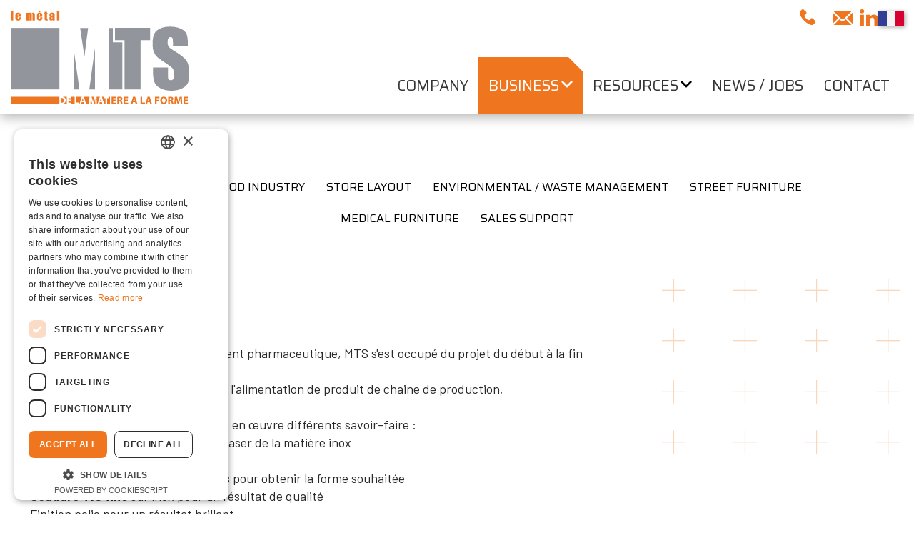

--- FILE ---
content_type: text/html; charset=UTF-8
request_url: https://www.mts-metal.fr/industrial-sheet-metal-work-achievement/bol-vibrant/30
body_size: 6176
content:
<!doctype html>
<html lang="en">
<head>
<script>
  window.dataLayer = window.dataLayer || [];
  function gtag(){dataLayer.push(arguments);}
  gtag('consent', 'default', {
  'ad_storage': 'denied',
  'ad_user_data': 'denied',
  'ad_personalization': 'denied',		
  'analytics_storage': 'denied'
  });
  </script>
<script type="text/javascript" charset="UTF-8" src="//cdn.cookie-script.com/s/3bfc8f91d0cf4733f21b8a9062c47b06.js"></script>
<!-- Google tag (gtag.js) -->
<script async src="https://www.googletagmanager.com/gtag/js?id=G-XFETCVBLQ3"></script>
<script>
  window.dataLayer = window.dataLayer || [];
  function gtag(){dataLayer.push(arguments);}
  gtag('js', new Date());

  gtag('config', 'G-XFETCVBLQ3', { 'anonymize_ip': true });
  gtag('config', 'AW-11429877015', { 'anonymize_ip': true });
</script>
<title>Bol vibrant  - MTS</title>
<meta name="description" content="Conception d'un bol vibrant pour un client dans l'agroalimentaire" />
<meta charset="utf-8">
<meta http-equiv="Content-Type" content="text/html; charset=UTF-8" />
<meta name="viewport" content="width=device-width,initial-scale=1, maximum-scale=2" />
<link rel="icon" href="favicon.ico" type="image/ico" />
<link rel="SHORTCUT ICON" href="favicon.ico" />
<meta name="format-detection" content="telephone=no">
<base href="https://www.mts-metal.fr/" />
<link rel="canonical" href="https://www.mts-metal.fr/industrial-sheet-metal-work-achievement/bol-vibrant/30" /><link rel="preconnect" href="https://fonts.googleapis.com">
<link rel="preconnect" href="https://fonts.gstatic.com" crossorigin>
<link href="https://fonts.googleapis.com/css2?family=Barlow:ital,wght@0,400;0,600;0,700;1,400;1,700&family=Saira:wdth,wght@80,500;80,600;80,700;80,800;100,400;100,600;100,700;100,800;100,900" rel="stylesheet">
<link rel="stylesheet" href="aos/aos50.css" />
<link rel="stylesheet" href="slicknav/slicknav.css" />
<link href="royalslider959/royalslider.css" rel="stylesheet">
<link href="royalslider959/default/rs-default.css" rel="stylesheet">
<script type="text/javascript" src="jquery.1.8.min.js"></script>
<script src="royalslider959/jquery.royalslider.min.js"></script><link rel="stylesheet" href="photoswipe/photoswipe.css"> 
<link rel="stylesheet" href="photoswipe/default-skin/default-skin.css"> 
<script src="photoswipe/photoswipe.min.js"></script> 
<script src="photoswipe/photoswipe-ui-default.min.js"></script>
<script src="photoswipe/jqPhotoSwipe.min.js"></script><script src="slicknav/jquery.slicknav.min.js"></script>
<link href="s__1749050378.css" rel="stylesheet" type="text/css" />

</head>
<body class="page-realisations-detail page-realisations lg-en " bgcolor="#fff" leftmargin="0" topmargin="0" marginwidth="0" marginheight="0">
<ul id="pix-menu"><li><a href="company.php" style="text-align:left;" class="lienmenum">Company</a></li><li><a href="trades-sheet-metal-mechanical-welding-steel-aluminum-stainless-steel-activities.php" style="text-align:left;" class="lienmenums">Business<img src="i/arrow.png" srcset="i/arrow-2x.png 2x" width="16" height="14" border="0" class="menu-arrow" /></a></li><li><a href="trades-sheet-metal-mechanical-welding-steel-aluminum-stainless-steel-activities.php" style="" class="sousmenu-mobile lienmenum">Presentation</a></li><li><a href="industrial-sheet-metal-work-achievements.php" style="" class="sousmenu-mobile lienmenums">Achievements</a></li><li><a href="industrial-sheet-metal-team-normandy.php" style="text-align:left;" class="lienmenum">Resources<img src="i/arrow.png" srcset="i/arrow-2x.png 2x" width="16" height="14" border="0" class="menu-arrow" /></a></li><li><a href="industrial-sheet-metal-team-normandy.php" style="" class="sousmenu-mobile lienmenum">Team</a></li><li><a href="industrial-sheet-metal-workshop-normandy.php" style="" class="sousmenu-mobile lienmenum">Workshop</a></li><li><a href="sub-assembly-integration-enclosure-normandy.php" style="" class="sousmenu-mobile lienmenum">Partners</a></li><li><a href="news.php" style="text-align:left;" class="lienmenum">News / Jobs</a></li><li><a href="contact.php" style="text-align:left;" class="lienmenum">Contact</a></li></ul>
<div class="wrapper-header">

    <div class="logo">
            <a href="company.php" class="logo" title="MTS - Industrial sheet">
                <img src="i/logo.svg" width="308" height="162" alt="MTS - Industrial sheet -Cutting, Folding, Welding" />
                
            </a>
    </div>
    
    <div class="header-top">
         
      <div class="header-contact">
        <div class="header-tel">
            <a href="tel:+33231311206"><img src="i/tel.svg" width="22" height="22" alt="tel" /></a>
        </div>

        <div class="header-email">
          <a href="&#109;&#97;&#105;&#108;&#116;&#111;&#58;&#99;&#111;&#110;&#116;&#97;&#99;&#116;&#64;&#109;&#116;&#115;&#45;&#108;&#101;&#109;&#101;&#116;&#97;&#108;&#46;&#102;&#114;"><img src="i/email.svg" width="28" height="19" alt="email" /></a>
        </div>
      </div>

          <div class="header-reseaux">
            <div class="reseaux-linkedin"><a href="https://www.linkedin.com/company/mtslem%C3%A9tal/" target="_blank"><img src="i/linkedin.svg" width="26" height="25" alt="linkedin" /></a></div>
        </div>

          <div class="header-langue"><a href="realisations-tolerie-industrielle.php"><img src="i/flag-fr.svg" width="36" border="0"></a></div>


    </div>


      <div id="menu-desktop">
            <div id="menu-desktop-replacement"></div>
            <div class="wrapper-menu"><div class="wrapper-menu-inner"><ul><li class="page-accueil"><a href="company.php" class=""><em>Company</em></a></li><li class="page-metiers"><span class="selected"><em>Business<img src="i/arrow.png" srcset="i/arrow-2x.png 2x" width="16" height="14" border="0" class="menu-arrow" alt="Voir sous-rubrique" /></em></span><ul class="page-metiers"><li class="page-metiers"><a href="trades-sheet-metal-mechanical-welding-steel-aluminum-stainless-steel-activities.php" class="">Presentation</a></li><li class="page-realisations selected"><a href="industrial-sheet-metal-work-achievements.php" class="selected">Achievements</a></li></ul> </li><li class="page-moyens"><span class=""><em>Resources<img src="i/arrow.png" srcset="i/arrow-2x.png 2x" width="16" height="14" border="0" class="menu-arrow" alt="Voir sous-rubrique" /></em></span><ul class="page-moyens"><li class="page-moyens"><a href="industrial-sheet-metal-team-normandy.php" class="">Team</a></li><li class="page-atelier"><a href="industrial-sheet-metal-workshop-normandy.php" class="">Workshop</a></li><li class="page-partenaires"><a href="sub-assembly-integration-enclosure-normandy.php" class="">Partners</a></li></ul> </li><li class="page-actualites"><a href="news.php" class=""><em>News / Jobs</em></a></li><li class="page-plan-contact"><a href="contact.php" class=""><em>Contact</em></a></li></ul></div></div>
      </div>

</div>

<div class="bandeau-fixe"></div>      

<div style="clear:both;"></div>
<div class="wrapper-global">

      
<div style="clear:both;"></div>


<div class="wrapper-contenu">   
		<div class="boxed padding"><div class="wrapper-tags-realisations"><ul><li><a href="industrial-sheet-metal-work-achievements.php" class="tag-selected"><em>All projects</em></a></li><li><a href="industrial-sheet-metal-work-achievements.php?tag=%5B1%5DFood+industry" class=""><em>Food industry</em></a></li><li><a href="industrial-sheet-metal-work-achievements.php?tag=%5B2%5DStore+layout" class=""><em>Store layout</em></a></li><li><a href="industrial-sheet-metal-work-achievements.php?tag=%5B3%5DEnvironmental+%2F++waste+management" class=""><em>Environmental /  waste management</em></a></li><li><a href="industrial-sheet-metal-work-achievements.php?tag=%5B4%5DStreet+furniture" class=""><em>Street furniture</em></a></li><li><a href="industrial-sheet-metal-work-achievements.php?tag=%5B5%5DMedical+furniture" class=""><em>Medical furniture</em></a></li><li><a href="industrial-sheet-metal-work-achievements.php?tag=%5B6%5DSales+support" class=""><em>Sales support</em></a></li></ul></div><div class="detail-pagination"><div class="show-previous"><span class="pagination_inactif"></span>&nbsp;&nbsp;</div><div class="show-next"><span class="pagination_inactif"></span></div></div><div class="annonces-detail-padding-before-galerie"><div style="height:20px;"></div>
	<h1 class="annonces">Bol vibrant </h1><div class="realisation-details-tags"><a href="industrial-sheet-metal-work-achievements.php?tag=%5B1%5DFood+industry">Food industry</a></div>
	<div class="detail-texte">C'est un projet sur mesure pour un client pharmaceutique, MTS s'est occup&eacute; du projet du d&eacute;but &agrave; la fin <br />
<br />
C'est un bol vibrant en<strong> inox 316L</strong> pour l'alimentation de produit de chaine de production, <br />
<br />
Pour fabriquer ce produits, MTS a mis en &oelig;uvre diff&eacute;rents savoir-faire : <br />
- Programmation 3D pour la d&eacute;coupe laser de la mati&egrave;re inox <br />
- <strong>D&eacute;coupe laser</strong> inox <br />
- Mise en forme des diff&eacute;rentes pi&egrave;ces pour obtenir la forme souhait&eacute;e <br />
- <strong>Soudure TIG fine</strong> sur inox pour un r&eacute;sultat de qualit&eacute; <br />
- Finition polie pour un r&eacute;sultat brillant <br />
<br />
Nous vous accompagnons dans vos <strong>projets industriels</strong> de fabrication sur mesure. <br />
Habitu&eacute; &agrave; prendre en charge des projets industriels sur mesure de leur<strong> conception &agrave; leur r&eacute;alisation</strong>, MTS est &eacute;quip&eacute; pour r&eacute;pondre aux cahiers des charges exigeants. Forte de son exp&eacute;rience depuis plus de 30 ans dans la t&ocirc;lerie industrielle et la chaudronnerie, MTS s&rsquo;engage &agrave; relever tous les d&eacute;fis qui lui sont confi&eacute;s.<br />
</div></div><div class="actualite-galerie"><div class="isotope-wrapper"><div class="isotope-grid"><div class="isotope-grid-item cat-30"><div class="pix-masonry-photo">
						   		<a href="_photos/bol-vibrant__69.jpg" data-fancybox-group="lightbox-all696d316cddcd3" title="" data-title=""
						   data-caption="" class="fancybox"><img src="_photos/thumbs/bol-vibrant__c8d940c84f46baa852774c5226da91c4_69.jpg" width="640" height="480" srcset="_photos/bol-vibrant__69.jpg 2x, _photos/bol-vibrant__69.jpg 4x" alt="bol-vibrant" class="galerie ombre photoswipe-thumb" /></a><br />
						   </div></div></div></div></div><div class="clear"></div></div>
		<div style="clear:both;"></div>
</div>



<div class="wrapper-wrapper-footer">
      
    <div class="wrapper-footer-slogan">
      <h3>Quality and reactivity - technical support</h3>
    </div>

    <div class="wrapper-footer">


    <div class="wrapper-footer-padding">
            <div class="footer">
                <div class="footer-1" data-aos="fade-up">
                      <div class="footer-inner">
                        <img src="i/logo.svg" width="280" height="147" alt="MTS - Industrial Sheet" />
                        <div class="footer-texte">MTS, a Normandy-based subcontractor specializing in industrial sheet metal work, with over 35 years' experience at your service.</div>
                      </div>
                </div><!--
                --><div class="footer-2" data-aos="fade-up" data-aos-delay="100">
                  <div class="footer-inner"><h3>Contact details</h3>
                    Pôle d'Activités de l'Espérance<br />
                    2175, rue Edouard Branly<br />
                    14100 Hermival-Les-Vaux<br />
                    <a href="contact.php?plan=detail#map" class="lienfooter">See access map</a>
                    
                    <div class="footer-tel"> 
                      <a href="tel:+33231311206" class="lienfooter">02 31 31 12 06</a>
                    </div>
                    <div class="footer-email"> 
                        <a href="&#109;&#97;&#105;&#108;&#116;&#111;&#58;&#99;&#111;&#110;&#116;&#97;&#99;&#116;&#64;&#109;&#116;&#115;&#45;&#108;&#101;&#109;&#101;&#116;&#97;&#108;&#46;&#102;&#114;" class="lienfooter">&#99;&#111;&#110;&#116;&#97;&#99;&#116;&#64;&#109;&#116;&#115;&#45;&#108;&#101;&#109;&#101;&#116;&#97;&#108;&#46;&#102;&#114;                        </a>
                    </div>
                    
              </div>
                </div><!--
                --><div class="footer-3" data-aos="fade-up" data-aos-delay="200">
                      <div class="footer-inner">
                          <h3>Site map</h3>
                          <ul class="puce"><li><a href="company.php" class="lien">Company</a></li><li><a href="trades-sheet-metal-mechanical-welding-steel-aluminum-stainless-steel-activities.php" class="lien">Business</a></li><li><a href="industrial-sheet-metal-team-normandy.php" class="lien">Resources</a></li><li><a href="news.php" class="lien">News / Jobs</a></li><li><a href="contact.php" class="lien">Contact</a></li></ul>                      </div>
                </div><!--
                --><div class="footer-4" data-aos="fade-up" data-aos-delay="200">
                  <div class="footer-inner">
                    <h3>The networks</h3>
                    <div class="footer-reseaux">
                      <div class="reseaux-youtube"><a href="https://www.youtube.com/@mtslemetal3586" target="_blank" title="Chaîne Youtube"><img src="i/youtube.svg" width="37" height="26" alt="Chaîne Youtube" /></a></div>
                      <div class="reseaux-linkedin"><a href="https://www.linkedin.com/company/mtslem%C3%A9tal/" target="_blank" title="Linkedin"><img src="i/linkedin.svg" width="26" height="25" alt="Linkedin" /></a></div>
                  </div>
                </div>
          </div>
                
            </div>
    </div>

    
    <div class="footer-logos">
        <div><a href="https://www.sotraban.com/" target="_blank"><img src="i/sotraban.png" srcset="i/sotraban-2x.png 2x" width="296" height="108" alt="Sotraban Normandie" /></a></div>
        <div><a href="https://www.lafrenchfab.fr/" target="_blank"><img src="i/frenchfab.svg" width="160" height="151" alt="La French Fab"></a></div>
    </div>


    <div class="wrapper-mentions">
        <div class="mentions">
                <a href="legal.php">Legal</a> - &copy; 2016-2026 <a href="https://www.adnpix.com" target="_blank" rel="nofollow">AdnPix</a>
        </div>
    </div>




    </div>
</div>



</div><!-- final wrapper-global -->

<script>
$(document).ready(function () {
	//By default, plugin uses `data-fancybox-group` attribute to create galleries.
	$(".fancybox").jqPhotoSwipe({
		galleryOpen: function (gallery) {
			//with `gallery` object you can access all methods and properties described here http://photoswipe.com/documentation/api.html
			//console.log(gallery);
			//console.log(gallery.currItem);
			//console.log(gallery.getCurrentIndex());
			//gallery.zoomTo(1, {x:gallery.viewportSize.x/2,y:gallery.viewportSize.y/2}, 500);
			//gallery.toggleDesktopZoom();
		},
		getThumbBoundsFn: function(index) {

		    // find thumbnail element
		    var thumbnail = document.querySelectorAll('.photoswipe-thumb')[index];

		    // get window scroll Y
		    var pageYScroll = window.pageYOffset || document.documentElement.scrollTop; 
		    // optionally get horizontal scroll

		    // get position of element relative to viewport
		    var rect = thumbnail.getBoundingClientRect(); 

		    // w = width
		    return {x:rect.left, y:rect.top + pageYScroll, w:rect.width};


		    // Good guide on how to get element coordinates:
		    // http://javascript.info/tutorial/coordinates
		},
		showHideOpacity: true,
		hideAnimationDuration:0, showAnimationDuration:0,
		bgOpacity: 0.85,
		history:false,
		shareEl: false
	});
	//This option forces plugin to create a single gallery and ignores `data-fancybox-group` attribute.
	$(".forcedgallery > a").jqPhotoSwipe({
		forceSingleGallery: true
	});
});
</script><script type="text/javascript" src="isotope.pkgd.min.js"></script>
				<script>
				
				var $grid = $('.isotope-grid').isotope({
			  // options
			  itemSelector: '.isotope-grid-item',
			  percentPosition: true,
			  masonry: {
				  horizontalOrder: true
				}
				});
				$(window).on( 'load', function() {
				  $grid.masonry();
				});
				</script>

<script>
  $(function(){
    $('#pix-menu').slicknav({
      label: 'Menu',
      duplicate: false
    });
  });



jQuery(window).scroll(function() {
    var MenuDesktopHeight = jQuery("#menu-desktop").height();
    var scrolledY = jQuery(window).scrollTop();
    var what = Math.abs(jQuery(".wrapper-header").outerHeight() - MenuDesktopHeight);

  if (scrolledY > what) {
    jQuery('body').addClass('scrolled');
    jQuery("#menu-desktop-replacement").css("height",MenuDesktopHeight);
  }
  else {
    jQuery('body').removeClass('scrolled');
    jQuery("#menu-desktop-replacement").css("height","0px");
  }
});



$(document).ready(function() {
     
     $('.faq-question').click(function() {
  
         if ($(this).parent().is('.open')){
             $(this).closest('.faq').find('.faq-answer-container').animate({'height':'0'},250);
             $(this).closest('.faq').removeClass('open');
  
             }else{
                 var newHeight =$(this).closest('.faq').find('.faq-answer').height() +'px';
                 $(this).closest('.faq').find('.faq-answer-container').animate({'height':newHeight},250);
                 $(this).closest('.faq').addClass('open');
             }
     });
 });

</script>


<script>
// Find all iframes
var $iframes = $( ".video-responsive iframe" );

// Find &#x26; save the aspect ratio for all iframes
$iframes.each(function () {
$( this ).data( "ratio", this.height / this.width )
  // Remove the hardcoded width &#x26; height attributes
  .removeAttr( "width" )
  .removeAttr( "height" );
});

// Resize the iframes when the window is resized
$( window ).resize( function () {
$iframes.each( function() {
  // Get the parent container&#x27;s width
  var width = $( this ).parent().width();
  $( this ).width( width )
    .height( width * $( this ).data( "ratio" ) );
});
// Resize to fix all iframes on page load.
}).resize();

</script>


<div style="display:none;"><img src="https://www.mts-metal.fr/sentinelle/stnl.inc.php?return_image=1" width="0" height="0"></div>

<a href="#" class="back-to-top">Back to Top</a>

<script type="text/javascript">

var amountScrolled = 300;

$(window).scroll(function() {
	if ( $(window).scrollTop() > amountScrolled ) {
		$('a.back-to-top').fadeIn('fast');
	} else {
		$('a.back-to-top').fadeOut('fast');
	}
});

$('a.back-to-top').click(function() {
	$('html, body').animate({
		scrollTop: 0
	}, 500);
	return false;
});

</script>



<script src="aos/aos.js"></script>
<script>

AOS.init({
  // Global settings:
  disable: false, // accepts following values: 'phone', 'tablet', 'mobile', boolean, expression or function
  startEvent: 'DOMContentLoaded', // name of the event dispatched on the document, that AOS should initialize on
  initClassName: 'aos-init', // class applied after initialization
  animatedClassName: 'aos-animate', // class applied on animation
  useClassNames: false, // if true, will add content of `data-aos` as classes on scroll
  disableMutationObserver: false, // disables automatic mutations' detections (advanced)
  debounceDelay: 50, // the delay on debounce used while resizing window (advanced)
  throttleDelay: 99, // the delay on throttle used while scrolling the page (advanced)
  

  // Settings that can be overridden on per-element basis, by `data-aos-*` attributes:
  offset: 80, // offset (in px) from the original trigger point
  delay: 0, // values from 0 to 3000, with step 50ms
  duration: 400, // values from 0 to 3000, with step 50ms
  easing: 'ease', // default easing for AOS animations
  once: false, // whether animation should happen only once - while scrolling down
  mirror: false, // whether elements should animate out while scrolling past them
  anchorPlacement: 'top-bottom', // defines which position of the element regarding to window should trigger the animation

});
</script>


<!-- <script defer type="text/javascript" charset="UTF-8" src="https://www.adnpix.com/pixcc/js/mts-metal.fr.js"></script> -->

</body>
</html>

--- FILE ---
content_type: text/css
request_url: https://www.mts-metal.fr/slicknav/slicknav.css
body_size: 1058
content:
/*!
 * SlickNav Responsive Mobile Menu v1.0.3
 * (c) 2015 Josh Cope
 * licensed under MIT
 */
.slicknav_btn {
  position: relative;
  display: block;
  vertical-align: middle;
  float: right;
  padding: 7px 10px 5px 10px;
  line-height: 1.125em;
  cursor: pointer; }
  .slicknav_btn .slicknav_icon-bar + .slicknav_icon-bar {
    margin-top: 0.188em; }

.slicknav_menu {
  *zoom: 1; }
  .slicknav_menu .slicknav_menutxt {
    display: block;
    line-height: 1.188em;
    float: left; }
  .slicknav_menu .slicknav_icon {
    float: left;
    margin: 2px 0 0 3px;}
  .slicknav_menu .slicknav_no-text {
    margin: 0; }
  .slicknav_menu .slicknav_icon-bar {
    display: block;
    width: 1.125em;
    height: 0.125em;
    -webkit-border-radius: 1px;
    -moz-border-radius: 1px;
    border-radius: 1px;
    -webkit-box-shadow: 0 1px 0 rgba(0, 0, 0, 0.25);
    -moz-box-shadow: 0 1px 0 rgba(0, 0, 0, 0.25);
    box-shadow: 0 1px 0 rgba(0, 0, 0, 0.25); }
  .slicknav_menu:before {
    content: " ";
    display: table; }
  .slicknav_menu:after {
    content: " ";
    display: table;
    clear: both; }

.slicknav_nav {
  clear: both; }
  .slicknav_nav ul {
    display: block; }
  .slicknav_nav li {
    display: block; }
  .slicknav_nav .slicknav_arrow {
    font-size: 0.8em;
    margin: 0 0 0 0.4em; }
  .slicknav_nav .slicknav_item {
    cursor: pointer; }
    .slicknav_nav .slicknav_item a {
      display: inline; }
  .slicknav_nav .slicknav_row {
    display: block; }
  .slicknav_nav a {
    display: block; }
  .slicknav_nav .slicknav_parent-link a {
    display: inline; }

.slicknav_brand {
  float: left; }

.slicknav_menu {
    font-size: 18px;
    box-sizing: border-box;
    background: #333333 url(../i/footer.svg) repeat center top;
    background-size: 330px auto;
    padding: 0px;
    box-shadow: inset 0px -10px 16px -10px rgba(0,0,0,0.82);
}
  .slicknav_menu * {
    box-sizing: border-box; }
  .slicknav_menu .slicknav_menutxt {
    font-family: 'Saira', sans-serif;
    color: #fff;
    font-weight: 800;
  font-size: 20px;
    line-height: 1;
    text-transform: uppercase;
  }
  .slicknav_menu .slicknav_icon-bar {
    background-color: #fff; }

.slicknav_btn {
  margin: 5px 0px 5px 5px;
  text-decoration: none;
  text-shadow: 0 1px 1px rgba(0, 0, 0, 0.75);
  -webkit-border-radius: 4px;
  -moz-border-radius: 4px;
  border-radius: 4px;
  background-color: transparent; 
  text-transform: uppercase;
  z-index: 1000000;
}

.slicknav_nav {
  color: #fff;
  margin: 0;
  padding: 0;
  font-size: 1em;
  list-style: none;
  overflow: hidden; }
  .slicknav_nav ul {
    list-style: none;
    overflow: hidden;
    padding: 0;
    margin: 0 0 0 20px; }
  .slicknav_nav .slicknav_row {
    padding: 5px 10px;
    margin: 2px 5px; }
    .slicknav_nav .slicknav_row:hover {
      -webkit-border-radius: 6px;
      -moz-border-radius: 6px;
      border-radius: 6px;
      background: #B6020D;
      color: #fff; }
  .slicknav_nav a {
    font-family: 'Saira', sans-serif;
    padding: 7px 10px 5px 10px;
    margin: 2px 5px;
    text-decoration: none;
    color: #fff; 
    text-transform: uppercase;
        text-align: center !important;
        font-weight: bold;
  }
    .slicknav_nav a:hover {
      -webkit-border-radius: 6px;
      -moz-border-radius: 6px;
      border-radius: 6px;
      background: rgba(0,0,0,0.3);
      color: #fff; }
  .slicknav_nav .slicknav_txtnode {
    margin-left: 15px; }
  .slicknav_nav .slicknav_item a {
    padding: 0;
    margin: 0; }
  .slicknav_nav .slicknav_parent-link a {
    padding: 0;
    margin: 0; }

.slicknav_brand {
  color: #fff;
  font-size: 18px;
  line-height: 30px;
  padding: 7px 12px;
  height: 44px; }

.slicknav_nav a:hover {color: #fff !important;}

 .slicknav_nav a.lienmenums, .slicknav_nav  a.lienmenus:hover {
  -webkit-border-radius: 6px;
  -moz-border-radius: 6px;
  border-radius: 6px;
  color: #fff !important;
  background-color: #ef761f !important;
  text-shadow: 1px 1px 2px rgba(0, 0, 0, 0.75);
  text-transform: uppercase;
}

.sousmenu-mobile.lienmenums, .sousmenu-mobile.lienmenums:hover {     background-color: #ef761fdd !important;
    font-size: 14px;
    color: #fff !important;
    text-transform: uppercase;
  }
.sousmenu-mobile.lienmenum {padding:4px 10px;font-size:14px;color:#939393;}
.sousmenu-mobile.lienmenum:hover {color: #fff !important;}

.slicknav_nav:last-of-type {margin-bottom: 10px;}


--- FILE ---
content_type: text/css
request_url: https://www.mts-metal.fr/s__1749050378.css
body_size: 12893
content:
* {-webkit-box-sizing: border-box;
-moz-box-sizing: border-box;
box-sizing: border-box;
}

img {-webkit-box-sizing:content-box;
-moz-box-sizing:content-box;
box-sizing:content-box;
image-orientation: none;
}


html {
 overflow-y: scroll !important;
}

body {font-family: 'Barlow', sans-serif;font-size:18px; color:#292929; margin-top:0; margin-left:0; margin-right:0; margin-bottom:0; background:#fff;line-height: 1.4;}




.wrapper-bande-top {
    position: relative;
    z-index: 102;
    background:linear-gradient(180deg, #2a2f38 0%, #23282f 100%);
    text-align: right;
    height: 50px;
}

.wrapper-global {overflow: hidden;position: relative;
    z-index: 0;}

.wrapper-menu-bandeau {position:relative;z-index: 100;background-color: #fff;}


.header-top {
    position: absolute;top: 14px;right: 14px;
    z-index: 10000000;
    display: flex;
    align-items: center;
    gap: 30px;
}

.header-reseaux, .footer-reseaux {
    display: flex;
    align-items: center;
    gap: 10px;
    
}

.header-reseaux img, .footer-reseaux img {
    vertical-align: top;
}

.header-langue{
    line-height: 1;
}

.header-langue img {
    vertical-align: top;
    box-shadow: 2px 2px 6px rgba(0,0,0,0.35);
}

.header-tel {display: inline-block;}
.header-email {display: inline-block;}

.header-tel a,
.header-email a {
    font-family: 'Saira', sans-serif;
    font-size:22px;
    font-weight: 800;
    color: #ef761f !important;text-decoration: none;
    display: inline-block;
    padding:4px 10px;
    border-radius: 8px;
}

.header-tel a:hover,
.header-email a:hover {
    background: rgba(255, 255, 255, 0.5);
    box-shadow: 0px 0px 12px rgba(0, 0, 0, 0.253);
}
.header-tel img,
.header-email img {
    vertical-align: -3px;
}

a.lien-facebook {
    display: inline-block;
    text-decoration: none !important;
    margin: 0px 14px 0px 7px;vertical-align: top;
    background-color: rgba(255,255,255,0.75);
    border-radius:0px 0px 8px 8px;
    padding:7px 6px 6px 6px;
    box-shadow: 0px 2px 6px rgba(0,0,0,0.35);
    transform: translateY(-4px);
    transition: all 0.2s ease 0s;
}

a.lien-facebook:hover {transform: translateY(-1px);background-color: rgba(255,255,255,1);}

a.lien-facebook img {
    width:13px;height:26px;vertical-align: top;
}



a.facebook-top {display: inline-block;width:15px;height:30px;margin-left: 10px;margin-right: 10px;vertical-align: top;margin-top: 5px;}


@media (max-width:410px) {
    .lien-tel {display: none;}
}




div.logo {
    position: absolute;
    top: 20px;
    left:20px;
    /* left: 50%;
    transform: translate(-760px, 0px); */
    z-index: 100002;
    padding: 0px;
    padding-top: 0px;
    text-align: center;
}




.logo h3 {
    
    margin:0;padding:0;color:#ababab;font-style: italic;font-weight: 400;margin-top:2px;font-size:21.3px;text-transform: uppercase;line-height: 1.2;
}
.logo h3 span {display: block;}


a.logo {text-decoration:none;display: inline-block;position: relative;z-index: 2;}
a.logo:focus {outline:none;}
a.logo img {display: inline-block;vertical-align: middle;}





.wrapper-contenu {
    background:#fff;
    z-index: 9;
    position: relative;
    background: url(i/plus-2x.png) no-repeat right 20px top 200px;
    background-size: 469px auto;
}


@media (max-width:1800px) {

    .wrapper-contenu {background-size: 26vw auto;}

}


/* body.page-accueil .wrapper-contenu {z-index: 101;} */


.wrapper-boxed-contenu {max-width:1380px;margin:auto;}
.wrapper-boxed {}
.boxed {max-width:1380px;margin:auto;}


@media (max-width:800px) {
.wrapper-boxed {background-size:1000px auto;}

}




a.lienfooter:link,a.lienfooter:visited {color:#fff; font-weight:600; font-style:normal; text-decoration:none; }
a.lienfooter:hover,a.lienfooter:active {text-decoration:none;color:#ef761f;}


h1,h2.h1 {
    font-family: 'Saira', sans-serif;
    font-weight: 700;
	text-align:left;
	font-size: clamp(26px,2.85vw,40px);
	font-style:normal;
	color:#5a5a5a;
	margin:0px;
	padding:0px 0px 4px 0px;
    position: relative;
    letter-spacing: 1px;
    margin-bottom: 0px;
    text-transform: none;
    line-height: 1.1;
    text-transform: uppercase;
}

h2 {
    font-family: 'Saira', sans-serif;
    text-align:left;
    font-size: 23px;
    font-weight: 600;
    font-style:normal;
    color:#343434;
    margin:0px;
    padding:0px 0px 0px 0px;
    position: relative;
    letter-spacing: 1px;
    margin-bottom: -2px;
    text-transform: none;
    line-height: 1.1;
    text-transform: uppercase;
}

h1.h1-centre, h2.h2-centre {text-align: center;}

h1.h1-centre:before, h2.h2-centre:before {content: none;}
h1.h1-centre span, h2.h2-centre span {position: relative;    display: inline-block;}



@media (max-width:1260px) {
    h1:before,h2:before {
        content: none;
    }
}   



span.dl {display: block;color:#5a5a5a;font-weight: 400;text-transform: none;
text-transform: uppercase;
font-size:calc(clamp(26px,2.85vw,40px) * 30 / 40);}


h1:before {
     position:absolute;
     top: -2px;
     left: -43px;
    content:" ";
    display: block;
    width:32px;
    height:40px;
    margin-top:0px;
    background: url('i/h1.svg') no-repeat center center;
    background-size: cover;
}

@media (max-width:1480px) {
    h1:before, h2:before {content: none;}
}



h1:after {
     position:absolute;
    bottom: -8px;
    left:0px;
    content:" ";
    display: block;
    width:120px;
    height:2px;
    margin-top:0px;
    background-color:#ef761f;
}

h2:after {
     position:absolute;
    bottom: -8px;
    left:0px;
    content:" ";
    display: block;
    width:100%;
    height:1px;
    margin-top:0px;
    background-color:#efefef;
}

.wrapper-contenu h3 {
    text-align: left;
    font-size: 25px;
    font-weight: 400;
    font-style: normal;
    color: #343434;
    margin:0px;
    padding:0px 0px 0px 0px;
    position: relative;
    letter-spacing: 0px;
    margin-bottom: 0px;
    text-transform: none;
    line-height: 1.1;
}


.wrapper-contenu h3:after {
     position:absolute;
    bottom: -8px;
    left:0px;
    content:" ";
    display: block;
    width:100%;
    height:1px;
    margin-top:0px;
    background-color:#f0e3e6;
}







h2.news {
    font-family: 'Saira', sans-serif;
	text-align:left;
	font-weight: 600;
	font-style:normal;
	color:#5a5a5a;
	margin:0px;
	padding:0px 0px 6px 0px;
	background:none;
    font-size: 25px;
}

h2.news:after {content:none;}


div.padding { padding:50px 20px 50px 20px;}


@media (max-width:900px) {
    div.padding { padding:40px 20px 40px 20px;}
}

@media (max-width:660px) {
    div.padding { padding:30px 20px 30px 20px;}
}



.justify  { text-align:justify;}
div.center  { text-align:center;}

/*.cadrephoto {border:1px solid #929292;}*/

a.lien:link,a.lien:visited {color:#ef761f; font-weight:700; font-style:normal; text-decoration:none;}
a.lien:hover,a.lien:active {color:#ef761f; text-decoration:none;}


a.lienpetit:link,a.lienpetit:visited {font-size:15px; color:#292929; font-weight:bold; font-style:italic; text-decoration:underline; }
a.lienpetit:hover,a.lienpetit:active {color:#000; text-decoration:none;}

span.rouge {color:#E20026;font-weight: normal;font-size:16px;}






.list-3-columns {-webkit-column-count: 3;
-moz-column-count: 3;
column-count: 3;}

.list-2-columns {-webkit-column-count: 2; 
-moz-column-count: 2;
column-count: 2;}



@media (max-width:800px) {
    .list-3-columns {-webkit-column-count: 2;
    -moz-column-count: 2;
    column-count: 2;}
}
@media (max-width:490px) {
    .list-3-columns, .list-2-columns {-webkit-column-count: 1;
    -moz-column-count: 1;
    column-count: 1;}
}



ul.list-3-columns li, ul.list-2-columns li {-webkit-column-break-inside: avoid;
          page-break-inside: avoid;
               break-inside: avoid;}





ul.puce {
    margin: 0;
    padding: 0;
	margin-top:5px;
	margin-bottom:5px;
    padding-left:10px;
}
ul.puce > li {
	list-style-type:none;
	background-image: url(i/puce.svg);
    background-size: 10px 10px;
	background-repeat: no-repeat;
	padding-left:17px;
    padding-right:2px;
	background-position:0px 8px;
	margin:0px 0px 7px 0px;
    overflow: hidden;
}


ul.images {
    padding:0px;
    margin:0;
    list-style-type:none;
}

ul.images li {
    float:left;
}

ul.images div.i {
    display:block;
    margin:auto;
    text-align:center;
}

ul.n2 li {width:50%;}
ul.n3 li {width:33.33%;}
ul.n4 li {width:25%;}
ul.n5 li {width:20%;}

ul.n2 li, ul.n3 li, ul.n4 li, ul.n5 li {padding-left:10px;padding-right:10px;}


@media (max-width:560px) {
	ul.n2 li, ul.n3 li, ul.n4 li, ul.n5 li {width:100%;margin-bottom:20px;}
	ul.images li {float:none;}
}



input[type=text],
input[type=email],
input[type=url],
input[type=password],
textarea {
  width: 90%;
}




div.right { float:right; padding-left:20px; max-width: 100%;}
div.left { float:left; padding-right:20px;max-width: 100%;}

div.right-responsive {float:right; padding-left:20px;max-width:100%;}
div.left-responsive {float:left; padding-right:20px;max-width:100%;}


@media (max-width:560px) {
    div.right-responsive {float:none;width:auto;padding:0;padding-bottom:20px;text-align: center;}
    div.left-responsive {float:none;width:auto;padding:0;padding-bottom:20px;text-align: center;}
}


div.dessous {clear:both;height: 0px;}


a.liennewsticker:link,a.liennewsticker:visited,a.liennewsticker:hover,a.liennewsticker:active {font-size:15px; color:#000; font-weight:normal; font-style:normal; text-decoration:none; }
a.liennewsticker:focus {outline:none;}


.pagination_inactif { color:#fff; font-weight:bold; }
a.lienpagination:link,a.lienpagination:visited,a.lienpagination:hover,a.lienpagination:active  {   color:#ef761f; font-weight:bold; text-decoration:none;display:block;width:100%;}
a.lienpaginations:link,a.lienpaginations:visited,a.lienpaginations:hover,a.lienpaginations:active  {       color: #fff; font-weight:bold; text-decoration:none;display:block;width:100%; pointer-events: none;}
.cadrepagination {}
.cadrepaginations {background-color:#ef761f;}


div.pagination {        background-color: #f3f3f3;
    border: 1px solid #dfdfdf;padding:6px;overflow:hidden;}



@media (max-width:580px) {
    td.cadrepaginations, td.cadrepagination {display: none;}
}



div.map {}

.form_header {   
    background: #ef761f;
    color: #fff;
    text-align: left;
    padding: 4px;
    text-transform: uppercase;
    text-align: center;
    font-weight: 600;
    text-shadow: 1px 1px 2px rgba(0,0,0,0.8);
    font-size: 19px;
}
form table:nth-of-type(1) {    box-shadow: 0 10px 20px rgba(0, 0, 0, 0.14);}

sup{color:#ef761f;font-family: 'Saira', sans-serif;font-weight: 700;}
.error{color:#ef761f;font-family: 'Saira', sans-serif;font-weight: 700;}
.form_label {color:#000;background-color:#efefef;font-weight:normal;}
.form_input {color:#000;background-color:#efefef;}
div.form_note {font-style:italic;font-size:10px;}


label[for="element10i0"] {font-size: 13px;color: #666;}


div.ticker {float:right;padding-left:20px;width: 450px;}

@media (max-width:960px) {
	div.ticker {width: 350px;}
}

@media (max-width:800px) {
	div.ticker {float:none;padding-left:0px;margin-bottom:40px;width:100%;}
}



img {max-width: 100%;height:auto;}

div.wrapper-padding {padding-left:20px;padding-right:20px;}

@media (max-width:400px) {
	div.wrapper-padding {padding-left:14px;padding-right:14px;}
}





.slicknav_menu {
  display:none;
}

#pix-menu {
    display:none;
  }







@media (max-width:500px) {
	div.justify {text-align: left;}
}






.wrapper-bandeau-contact {
    position: absolute;
    bottom: 0px;
    right: 0px;
    z-index: 100;
}

.bandeau-contact {
    background-color: rgba(54, 54, 54, 0.84);
    text-transform: uppercase;
    text-align: center;
    color: #fff;
    padding: 30px 60px;
    font-weight: 300;
    position: relative;line-height: 30px;
    font-size: 17px;
}

.bandeau-contact strong {
    display: block;
    font-weight: bold;
    font-size: 30px;
    line-height: 30px;
}

.bandeau-contact a {
    margin-top: 10px;
    font-weight: 500;
    display: inline-block;border: 2px solid #ef761f;color: #ef761f;padding: 3px 10px;
    text-decoration: none;
}

.bandeau-contact a:hover {background-color:#ef761f;color: #000;}


.bandeau-contact:after {
    content: " ";
   background: url('i/forme-slogan-2x.png') no-repeat center center;
    background-size:cover; 
    width:292px;height: 292px; 
    position: absolute;
    z-index: 1;
    top: -57px;right: 5px;
    pointer-events: none;
}


@media (max-width:1300px) {
    .bandeau-contact {font-size: 16px;line-height: 20px;}
    .bandeau-contact strong {font-size: 21px;line-height: 24px;}
    .bandeau-contact {padding: 20px 40px;}
    .bandeau-contact a {margin-top: 6px;}
    .bandeau-contact:after {width:207px;height: 207px; top: -41px;}
}

@media (max-width:660px) {
     .bandeau-contact {display: none;}
}


.slider-activites {
    position: absolute;
    z-index: 10000;
    bottom: 0px;
    right:0px;
    background-color: rgba(90,90,90,0.85);
    padding:clamp(30px,3.33vw,50px) clamp(30px,3.33vw,50px) calc(clamp(30px,3.33vw,50px) * 70 / 50); clamp(30px,3.33vw,50px);
    transform: translateY(calc(clamp(30px,3.33vw,50px) * 30 / 50));
    clip-path: polygon(70px 0px, 100% 0px, 100% 100%, 0px 100%, 0px 70px);
    pointer-events: none;
}
.slider-activites h3 {
    margin:0;padding:0;
    font-size:calc(clamp(30px,3.33vw,50px) * 40 / 50);
    font-family: 'Saira', sans-serif;
    font-weight: 700;
    text-align: right;
    color:#fff;
    text-transform: uppercase;
    line-height: 1;
    text-shadow: 1.5px 1.5px 3px rgba(0,0,0,0.6);
}

.slider-activites h3 span {
    padding-top:10px;
    font-size: calc(clamp(30px,3.33vw,50px) * 30 / 50);
    font-weight: 400;
    display: block;
    text-shadow: 1px 1px 2px rgba(0,0,0,0.6);
}

@media (max-width:660px) {
    .slider-activites {display: none;}
}


#bandeau_fullwidth {max-width:1920px;margin:auto;position:relative;z-index: 1;
    /* overflow: hidden; */
    margin-top: -200px;}
#bandeau_photos_fullwidth {width:100%;max-width: 1920px;height: 900px;}

#bandeau_fullwidth img {margin-left: 0px !important;margin-top: 0px !important;}


@media (max-width:520px) {
    #bandeau_photos_fullwidth img {
        margin-left: 0px !important;
        margin-left: -webkit-calc(50% - 236px * (1920 / 900 / 2)) !important;
        margin-left: calc(50% - 236px * (1920 / 900 / 2)) !important;
        margin-top: 0px !important;
        height:236px;
        max-width: initial;
        width:auto;
    }
    #bandeau_photos_fullwidth {
        height:236px !important;        
    }
}


.encart-activites {
    line-height: 1.2;
    color:#fff;
    position: absolute;
    z-index: 1000;
    top:auto !important;
    bottom:1px !important;
    bottom: initial;
    left:0px !important;
    padding: 0px 20px;
    text-transform: uppercase;
    text-align:left;
    margin:0;
    max-width: 800px;
    text-shadow: 1px 1px 2px rgba(0,0,0,0.8) !important;
    font-family: 'Saira', sans-serif;
    font-weight:700;
    font-size:calc(clamp(30px,3.33vw,50px) * 30 / 50);
    font-stretch: 80%;
    line-height: 1;
    padding:calc(clamp(30px,3.33vw,50px) * 50 / 50);
    border-left:calc(clamp(30px,3.33vw,50px) * 14 / 50) solid #ef761f;
}

.encart-activites h3 {
    font-family: 'Saira', sans-serif;
    font-weight:800;
    font-stretch: 80%;
        text-shadow: 1px 1px 2px rgba(0,0,0,0.8) !important;
    text-align:left;margin: 0;padding:0;color:#fff;
    text-transform: uppercase;margin-bottom: 5px;
    line-height: 1;
    font-size:clamp(30px,3.33vw,50px);
}

.rsDefault .rsGCaption {
    top: 0px !important;
    left: 0px !important;
    right: initial !important;
    height: 100% !important;
    padding:0 !important;
    z-index: 1000;
    margin:auto !important;
    pointer-events: none;
    border-radius:0px !important;
}

.rsDefault .rsArrowIcn { 
    background:rgba(239,118,31,0.5) url('i/slider-arrow-right.svg') no-repeat center center!important;
    background-size: 24px 24px !important;
    transition: all 0.2s ease 0s;
}

.rsDefault .rsArrowLeft .rsArrowIcn {
    transform:rotate(180deg);
}


.rsDefault .rsArrowIcn:hover {
    background:rgba(239,118,31,0.9) url('i/slider-arrow-right.svg') no-repeat center center!important;
    background-size: 28px 28px !important;
}
.rsDefault .rsArrow {z-index: 200001 !important;}

.rsGCaption {

}




.bandeau-fixe {
    height:30px;
}


.wrapper-bande-slogan {
    background:#f6e6eb url('i/bande-slogan.jpg') no-repeat center center;padding:70px 10px;
    box-shadow: inset 0px -6px 20px -10px rgb(0 0 0 / 23%);
    position: relative;
        margin-bottom: 10px;
}


.wrapper-bande-slogan:before {
    content:" ";
    display: block;
    position: absolute;
    left: -13px;
    bottom: -34px;
    width:195px;height:128px;
    background: url('i/slogan-left-2x.png') no-repeat center center;
    background-size: 195px 128px;
}

.wrapper-bande-slogan:after {
    content:" ";
    display: block;
    position: absolute;
    right: 0px;
    bottom: -44px;
    width:192px;height:139px;
    background: url('i/slogan-right-2x.png') no-repeat center center;
    background-size: 192px 139px;
}



.boxed-bande-slogan {
   
   font-weight: 600;
   color:#013e51;
   text-transform: uppercase;
   font-size: 28px;
   text-align: center;
   margin:auto;
   max-width: 800px;
}


@media (max-width:1220px) {
    .boxed-bande-slogan {font-size: 23px;}
    .wrapper-bande-slogan {padding: 50px 10px;}
    .wrapper-bande-slogan:before {bottom: -18px;width: 120px;height: 78px;background-size: contain;}
    .wrapper-bande-slogan:after {bottom: -28px;width: 118px;height: 85px;background-size: contain;}
}

@media (max-width:950px) {
    .boxed-bande-slogan {font-size: 19px;}
    .wrapper-bande-slogan {padding: 50px 10px;}
    .wrapper-bande-slogan:before {left: -34px;bottom: -18px;width: 120px;height: 78px;background-size: contain;}
    .wrapper-bande-slogan:after {bottom: -28px;width: 118px;height: 85px;background-size: contain;}

}

@media (max-width:660px) {
    .boxed-bande-slogan {font-size: 17px;}
    .wrapper-bande-slogan {padding: 50px 10px;}
    .wrapper-bande-slogan:before {bottom: -18px;width: 96px;height: 62px;}
    .wrapper-bande-slogan:after {bottom: -23px;width: 94px;height: 68px;}

}



.wrapper-header {
    z-index: 10;
    position: relative;
    background-color: rgba(255,255,255,0.85);
    box-shadow: 0px 4px 16px rgba(0,0,0,0.3);
    padding-top: 110px;
    height: 200px;
}



.wrapper-menu {
    max-width:1780px;margin:auto;position:relative;
    padding:0px 20px;
}


/*http://codepen.io/andornagy/full/xhiJH/*/
#menu-desktop {
    position: relative;
    margin:auto;
    z-index:101;

}

.menu-arrow {vertical-align: 1px;margin-left: 3px;}

span.selected img.menu-arrow {
    filter: invert(100%) sepia(0%) saturate(7500%) hue-rotate(322deg) brightness(110%) contrast(108%); ;
}


/* Removing padding, margin and "list-style" from the "ul",
 * and adding "position:reltive" */
#menu-desktop ul {
    padding:0;
    margin:0;
    list-style: none;
    position: relative;
    text-align: right;
    }


    #menu-desktop li em {
        font-style: normal !important;
        display: inline-block;
    }


/* Positioning the #menu-desktopigation items inline */
#menu-desktop ul li {
    margin: 0px;
    display:inline-block;
    vertical-align: top;
    background-color: transparent;
    position:relative;

    }

#menu-desktop ul li ul {
    transform-origin: top;
    text-align: center;
    background-color: rgba(255,255,255,0.92);
    -moz-box-shadow: 0px 3px 20px 0px rgba(0,0,0,0.4);
    -webkit-box-shadow: 0px 3px 20px 0px rgba(0,0,0,0.4);
    -o-box-shadow: 0px 3px 20px 0px rgba(0,0,0,0.4);
    box-shadow: 0px 3px 20px 0px rgba(0,0,0,0.4);
    filter:progid:DXImageTransform.Microsoft.Shadow(color=#000000, Direction=135, Strength=10);
    min-width: 170px;
}


/* Styling the links */
#menu-desktop span {
    font-family: 'Saira', sans-serif;
    font-size:23px;
    font-weight: 500;
    cursor: pointer;
    display:block;
    color:#333333;
    line-height: 30px;
    text-decoration:none;
    text-align: center;
    padding:30px 30px 30px 30px;
    text-transform: uppercase;
    letter-spacing: 0px;
    transition: background, box-shadow 0.2s ease 0s;
}

#menu-desktop span.double {padding:15px 30px 15px 30px;}


#menu-desktop ul li:hover > span {
    background:rgba(255, 255, 255, 0.5);
    box-shadow: 0px 0px 12px rgba(0, 0, 0, 0.253);
}



#menu-desktop ul li:hover > span.selected {
    color: #fff;
    background:#ef761f;
    text-shadow: none;
}


/* Styling the links */
#menu-desktop a {
    font-family: 'Saira', sans-serif;
    font-size:23px;
    font-weight: 500;
    display:block;
    color:#333333;
    line-height: 30px;
    text-decoration:none;
        text-align: center;
    padding:30px 30px 30px 30px;
    text-transform: uppercase;
    letter-spacing: 0px;
    transition: background, box-shadow 0.2s ease 0s;
}
#menu-desktop a.double {padding:15px 30px 15px 30px;}


/* Background color change on Hover */
#menu-desktop a:hover {
    background: rgba(255, 255, 255, 0.5);
    box-shadow: 0px 0px 12px rgba(0, 0, 0, 0.253);
}

#menu-desktop a.selected {
    color: #fff;
    background:#ef761f;
    text-shadow: none;
    
}


#menu-desktop .wrapper-menu-inner > ul > li > a.selected {
    clip-path: polygon(0% 0%, calc(100% - 20px) 0%, 100% 20px, 100% 100%, 0% 100%);
}


#menu-desktop span.selected {
    color:#fff;
    background:#ef761f;
    text-shadow: none;
    clip-path: polygon(0% 0%, calc(100% - 20px) 0%, 100% 20px, 100% 100%, 0% 100%);
}

#menu-desktop span.selected:hover {
    color:#fff;
    background:linear-gradient(180deg, #23282f 0%,#2a2f38 50%, #23282f 100%);
}




#menu-desktop ul li.page-bienvenue {
    text-indent: -9999px;
}



#menu-desktop ul ul a:hover {
    background: rgba(255, 255, 255, 0.1);
}

#menu-desktop ul ul a.selected {
    color: #fff;
    background:#ef761f;
    padding:24px 10px 24px 10px;
}


#menu-desktop ul ul a { 
    font-size: 19px;
    transition: padding 0.2s ease-in-out 0s;
    text-transform: none;text-align:center;padding:24px 10px 24px 10px;line-height: 1.2;
    font-weight:500;
    text-transform: uppercase;
}


#menu-desktop ul ul {
    display: none;
    position: absolute;
    top: 100%;
    left:50%;
    transform: translateX(-50%);
    z-index:10000;
    /* min-width: 220px; */
    width:100%;
}

#menu-desktop ul ul.page-contact {
    right:0px !important;
    left:auto;
}


/* Display Dropdowns on Hover */
#menu-desktop ul li:hover > ul {
    display:inherit;
}


#menu-desktop ul li:hover > ul li:hover span{
    background-color: #000000;
}
#menu-desktop ul li.selected > ul li.selected span{
    background-color: #000000;
}

/* Fisrt Tier Dropdown */
#menu-desktop ul ul li {
/*    min-width:170px;*/
    display:list-item;
    position: relative;
}

#menu-desktop ul ul ul {
    position: absolute;
    top:0;
    left:100%;
    z-index:10000;
}


body.scrolled .wrapper-menu {
    position: fixed;
    top: 0px;
    left: 0px;
    right: 0px;
    background-color: #fff;
    -webkit-box-shadow: 0px 0px 10px 0px rgba(0,0,0,0.5);
    -moz-box-shadow: 0px 0px 10px 0px rgba(0,0,0,0.5);
    box-shadow: 0px 0px 10px 0px rgba(0,0,0,0.5);
    z-index: 1000000000;
    padding: 0px 0px;
    max-width: 100%;
}


body.scrolled #menu-desktop {z-index: 1000001;}


body.scrolled .wrapper-menu-inner {max-width: 1780px;margin:auto;padding:0px 20px;}
body.scrolled .wrapper-menu-bandeau {z-index: 105;}


body.scrolled #menu-desktop .wrapper-menu-inner > ul > li > a, body.scrolled #menu-desktop .wrapper-menu-inner > ul > li > span {padding-top: 15px;padding-bottom: 15px;}



@media (max-width:1540px) {
    #menu-desktop span, #menu-desktop a {font-size: 22px;padding:30px 24px 30px 24px;}
    #menu-desktop span.double, #menu-desktop a.double {font-size: 22px;padding:15px 24px 15px 24px;}
    #menu-desktop ul ul a { font-size: 19px;}
}

@media (max-width:1450px) {
    #menu-desktop span, #menu-desktop a {font-size: 21px;padding:25px 18px 25px 18px;}
    #menu-desktop span.double, #menu-desktop a.double {font-size: 21px;padding:10px 18px 10px 18px;}
    #menu-desktop ul ul a { font-size: 19px;}
    a.logo img {width:270px;}
    .wrapper-header {padding-top: 100px;height: 180px;}
    .header-top {top:6px;}
    #bandeau_fullwidth {margin-top: -180px;}
}

@media (max-width:1300px) {
    #menu-desktop span, #menu-desktop a {font-size: 21px;padding:25px 14px 25px 14px;}
    #menu-desktop span.double, #menu-desktop a.double {font-size: 21px;padding:10px 14px 10px 14px;}
    #menu-desktop ul ul a { font-size: 19px;}
    a.logo img {width:250px;}
    div.logo {top: 15px;left: 15px;}
    .wrapper-header {
        padding-top: 80px;
        height: 160px;
    }
    #bandeau_fullwidth {margin-top: -160px;}
}

@media (max-width:1230px) {
    #menu-desktop span, #menu-desktop a {font-size: 20px;padding:22px 12px 22px 12px;}
    #menu-desktop span.double, #menu-desktop a.double {font-size: 20px;padding:7px 12px 7px 12px;}
    #menu-desktop ul ul a { font-size: 19px;}
    a.logo img {width:230px;}
    div.logo {top: 10px;left: 10px;}
    .wrapper-header {
        padding-top: 66px;
        height: 140px;
    }
    .wrapper-menu {padding:0px 10px;}
    #bandeau_fullwidth {margin-top: -140px;}
}
@media (max-width:1135px) {
    #menu-desktop span, #menu-desktop a {font-size: 20px;padding:22px 10px 22px 10px;}
    #menu-desktop span.double, #menu-desktop a.double {font-size: 20px;padding:7px 10px 7px 10px;}
    #menu-desktop ul ul a { font-size: 19px;}
    a.logo img {width:230px;}
    div.logo {top: 10px;left: 10px;}
    .wrapper-header {
        padding-top: 66px;
        height: 140px;
    }
    .wrapper-menu {padding:0px 10px;}
    #bandeau_fullwidth {margin-top: -140px;}
}



@media (max-width:1090px) {

    .slicknav_nav .menu-arrow {
        filter:brightness(0) saturate(100%) invert(100%) sepia(83%) saturate(1%) hue-rotate(305deg) brightness(104%) contrast(101%) drop-shadow(1px 1px 2px rgba(0,0,0,0.5));
        vertical-align: -1px;
    }

    .slicknav_menu {
      display:block;
    }

    .header-top {right: 10px;}

    #menu-desktop, #sousmenu-desktop {display:none;}

    .wrapper-bande-top {height: 120px;box-shadow: 0px 10px 12px rgba(0, 0, 0, 0.3);}

    #bandeau_fullwidth {margin-top: 0px;}

}



@media (max-width:690px) {
    .header-top {
        align-items: flex-end;
        gap: 12px;
        flex-direction: column;
        right: 0px;
    }

    .header-reseaux {padding-top: 12px;padding-right: 10px;}
    .header-langue {padding-right: 10px;}
}


@media (max-width:480px) {
    .header-tel span {display: none;}
    .header-tel img {margin-right: 0px;}
}


@media (max-width:380px) {
    a.logo img {width: 210px;}
    .wrapper-header {height: 130px;}
    .header-reseaux {padding-top: 5px;gap: 5px;}
    .header-reseaux div {transform: scale(0.8);}
}


@media (max-width:350px) {
    .header-reseaux {display: none;}
    .header-langue {padding-top:3.5px;}
    .header-contact {
        display: flex;
        flex-direction: column;
        align-items: flex-end;
    }
}




a.back-to-top {
    display: none;
    width: 48px;
    height: 48px;
    text-indent: -9999px;
    position: fixed;
    z-index: 999;
    right: 20px;
    bottom: 30px;
    background: #ef761f url("i/arrow-up.png") no-repeat center center;
    -webkit-border-radius: 6px;
    -moz-border-radius: 6px;
    border-radius: 6px;
        box-shadow: 2px 2px 10px rgba(0, 0, 0, 0.27);
}

a.back-to-top:hover {background: #ef761f url("i/arrow-up.png") no-repeat center center;}


iframe {
    margin: 0;
    padding: 0;
    border: 0;
    font-weight: inherit;
    font-style: inherit;
    font-size: 100%;
    font-family: inherit;
    vertical-align: baseline;
}






.wrapper-footer-padding {
    background:#333333 url('i/footer.svg') repeat center top;
    background-size:330px auto;
    padding:clamp(60px,7.5vw,120px) 30px clamp(60px,7.5vw,120px) 30px;
}

.wrapper-wrapper-footer {
    background:linear-gradient(180deg, #2a2f38 0%, #23282f 20%);
    position: relative;
    z-index: 10;
}

div.wrapper-footer {
   position: relative;z-index: 2;  
   overflow: hidden;
   background:#fff;
}




.wrapper-footer-slogan {
    background-color: #ef761f;
    padding: 10px 20px;
    position: absolute;
    right: 0px;
    top: 0px;
    z-index: 100;
    transform: translateY(-25%);
    box-shadow: 5px 5px 10px rgba(0, 0, 0, 0.4);
}

.wrapper-footer-slogan h3 {
    padding:0;margin:0;
    font-family: 'Saira', sans-serif;
    font-size:clamp(18px,2vw,24px);
    text-transform: uppercase;
    font-weight: 700;
    color:#fff;
    text-shadow: 1px 1px 2px rgba(0,0,0,0.8) !important;
}

div.footer {color:#fff;padding-top:30px;padding-bottom:30px;max-width:1780px;margin:auto;
    position: relative;margin:auto;text-align:center;padding-left:0px;padding-right:0px;  }


.footer-logos {
    text-align: center;background-color: #fff;    
    padding-top: 40px;
    padding-bottom: 40px;
}
.footer-logos div {padding:0px 20px;display:inline-block;vertical-align: middle;}



.footer-1, .footer-2, .footer-3, .footer-4 {vertical-align:top;display:inline-block;width:25%;text-align:center;
    -webkit-box-sizing: border-box;
    -moz-box-sizing: border-box;
    box-sizing: border-box;
    z-index: 10;
    position: relative;padding:20px;
    padding-top:25px;
}

.footer-1 {width:30%;padding-top:0px;}

.footer-2 {width:25%;}
.footer-3 {width:25%;}
.footer-4 {width:20%;}

.footer-tel {padding:15px 0px;}

.footer-texte {max-width: 300px;margin-top:25px;}

.footer-inner {display: inline-block;text-align: left;}


.bouton-actus {
    display: inline-block;
    background-color: #ef761f;
    padding: 10px 15px;
    margin-top: 14px;
    color: #343434;
    text-transform: uppercase;
    text-decoration: none;
    font-family: 'Saira', sans-serif;
}

.bouton-actus:hover {
    box-shadow: 0px 0px 20px rgba(0, 0, 0, 0.5);
}


.footer h3 {

    font-family: 'Saira', sans-serif;
    color:#fff;font-size:24px;text-shadow: none;text-transform:uppercase;font-weight: 700;margin:0px;padding:0px;letter-spacing:0px;position: relative;
    margin-bottom: 30px;
}

.footer h3:after {
    content: " ";
    position: absolute;
    bottom:-11px;
    left:0px;
    background-color:#ef761f;
    width:60px;
    height:5px;
}


.footer a.lien {
    color:#000;font-style: normal;text-decoration: none;font-weight: normal;font-weight: bold;
}

.footer ul li {background:none;}

.footer ul a.lien {
    color:#fff;font-weight:normal;font-size: 18px;
    text-transform: uppercase;
    display: inline-block;
    line-height: 1.2;
}

.footer ul a.lien:hover {color:#ef761f;}




.logo-footer {
    text-align: center;
    padding-top: 10px;
    padding-bottom: 30px;
}


div.wrapper-mentions {
    padding:0px;
}



div.mentions {
    position:relative;max-width:1580px;margin:auto;text-align:center;padding:100px 20px 60px 20px;
    -webkit-box-sizing: border-box;
    -moz-box-sizing: border-box;
    box-sizing: border-box;color: #333333;
}

div.mentions a {color:#333333 !important;font-weight: 600;text-decoration: none;}
div.mentions a:hover {color:#000 !important;}


.footer ul.puce {margin-top:4px; padding-left: 0px;}
.footer ul.puce li {margin: 0px 0px 10px 0px;background:none !important;text-align: left;transition: all 0.1s ease-in-out 0s;padding-left:0px !important;padding-right: 0px !important;}
.footer ul.puce li:hover {padding-left:0px !important;padding-right: 0px !important;}


.footer-2 .footer-inner {max-width: 300px;}


@media (max-width:1240px) {
    .footer-1 {width: 100%;padding-bottom: 40px;}
    .footer-1 .footer-inner {
        display: flex;
        justify-content: center;
        align-items: center;
        gap: 30px;
    }
    .footer-2, .footer-3, .footer-4 {width: 33.33%;}
}


@media (max-width:800px) {
    .wrapper-footer-padding {padding:60px 20px;}
    .footer-2, .footer-3 {width: 50%;}
    .footer-4 {width: 100%;}
}



@media (max-width:610px) {
    .footer-inner {text-align: center;}
    .footer-1 .footer-inner {flex-direction: column;gap:10px;}
    .footer-texte {text-align: center;max-width: 500px;margin-top:10px;}
    .footer-2, .footer-3, .footer-4 {width: 100%;}
    .footer h3:after {left:50%;transform: translateX(-50%);}
    .header-reseaux, .footer-reseaux {justify-content: center;}
    .wrapper-footer-padding {padding-bottom: 20px;}
    .footer ul.puce li {text-align: center;}
}



@media (max-width:600px) {
    .footer-logos div {display:block;width:100%;text-align:center;padding:0px 10px 20px 10px;}
}

@media (max-width:560px) {

    .footer-1, .footer-2, .footer-3, .footer-4 {width: 100%;}
}



div.galerie-photo {width:33.33%;display:inline-block;vertical-align: top;padding:18px;text-align: center;}

div.galerie-photo img, ul.images img {margin-bottom: 7px;}

@media (max-width:800px) {
    div.galerie-photo {width:50%;}
}


@media (max-width:500px) {
    div.galerie-photo {width:100%;}
}




img.cadrephoto, img.ombre, ul.images img {
  -moz-box-shadow: 4px 4px 10px 0px rgba(0,0,0,0.5);
  -webkit-box-shadow: 4px 4px 10px 0px rgba(0,0,0,0.5);
  -o-box-shadow: 4px 4px 10px 0px rgba(0,0,0,0.5);
  box-shadow: 4px 4px 10px 0px rgba(0,0,0,0.5);
  filter:progid:DXImageTransform.Microsoft.Shadow(color=#000, Direction=134, Strength=5);
}


a.lien-actu {color:inherit;text-decoration: none;}







div.col1-2 {display:inline-block;vertical-align:top;width:48%;}
div.col2-2 {display:inline-block;vertical-align:top;margin-left:4%;width:48%;}


@media (max-width:700px) { 
    div.col1-2 {display:inline-block;vertical-align:top;width:100%;}
    div.col2-2 {display:inline-block;vertical-align:top;margin-left:0%;width:100%;margin-top:15px;}
}


div.col1-3, div.col2-3, div.col3-3 {display:inline-block;width:30%;vertical-align: top;}
div.col2-3, div.col3-3 {margin-left:5%;}


@media (max-width:880px) {
    div.col1-3, div.col2-3, div.col3-3 {width:50%;margin-bottom: 10px;margin-left:0%;padding-left:2%;padding-right: 2%;}

}

@media (max-width:480px) {
    div.col1-3, div.col2-3, div.col3-3 {width:100%;margin-bottom: 10px;margin-left:0%;}

}


body.page-salon-de-the div.col1-3, body.page-salon-de-the div.col2-3, body.page-salon-de-the div.col3-3 {text-align: center;}


.style-galerie {
    border:1px solid #d8d8d8;background:rgba(0,0,0,0.05);position:relative;max-width: 760px;
    margin: auto;
}

.wrapper-galerie {
        float: none;
        width:100%;
        max-width:720px;
        margin:auto;margin-bottom: 20px;
    }

.photo_commentaire {display: block;text-align: center;text-decoration: none !important;color:#000;padding-top:5px;}


.ilightbox {text-decoration: none;}

.h2-puce {
    vertical-align: -1px;
    padding-right: 3px;
}




.wrapper-bande {}
.wrapper-boxed-bande {max-width: 1180px;margin:auto;}







a[href^="tel"]{
    color:inherit;
    text-decoration:none;
}


.wrapper-bande-contact {
    background: url('i/bande-contact.jpg') no-repeat center center;background-size: 2500px auto;
    text-align: center;
    padding:200px 10px 180px 10px;
    box-shadow: 0px 0px 12px rgba(0,0,0,0.35);
}

.boxed-bande-contact {
    font-weight: bold;
    font-size: 36px;
    color:#fff;text-transform: uppercase;text-shadow:1px 1px 3px rgba(0,0,0,0.75);
}



@media (max-width:1400px) {
    .wrapper-bande-contact {padding:160px 10px 140px 10px;}
    .boxed-bande-contact {font-size: 34px;}
}

@media (max-width:1000px) {
    .wrapper-bande-contact {padding:120px 10px 100px 10px;background-size: cover !important;}
    .boxed-bande-contact {font-size: 32px;}
}

@media (max-width:800px) {
    .wrapper-bande-contact {padding:80px 10px 60px 10px;}
    .boxed-bande-contact {font-size: 30px;}
}

@media (max-width:580px) {
    .wrapper-bande-contact {padding:60px 10px 45px 10px;}
    .boxed-bande-contact {font-size: 26px;}
}

@media (max-width:580px) {
    .wrapper-bande-contact {padding:50px 10px 40px 10px;}
    .boxed-bande-contact {font-size: 22px;}
}






@media
only screen and (-webkit-min-device-pixel-ratio: 1.5),
only screen and (   min--moz-device-pixel-ratio: 1.5),
only screen and (     -o-min-device-pixel-ratio: 3/2),
only screen and (        min-device-pixel-ratio: 1.5),
only screen and (                min-resolution: 144dpi),
only screen and (                min-resolution: 1.5dppx) { 


    a.back-to-top {background: #ef761f url("i/arrow-up.png") no-repeat center center;background-size: 16px 16px;}
    a.back-to-top:hover {background: #ef761f url("i/arrow-up.png") no-repeat center center;background-size: 16px 16px;}


}





div.map iframe {vertical-align: top;}



a.contact-bouton {
    
    text-transform: uppercase;
    text-shadow: none;display:inline-block;padding:8px 10px 8px 10px;background-color:transparent;text-align: center;font-size: 16px;
    color:#fff;font-weight: bold;text-decoration: none;
    margin-top:30px;    border: 2px solid #fff;
}

a.contact-bouton:hover {background-color:#fff;color:#ef761f;}


input.form_submit,
a.petit-bouton,
a.bouton {
    font-family: 'Saira', sans-serif;
    font-weight: 800;
    text-shadow: 1px 1px 2px rgba(0, 0, 0, 0.75);
    text-transform: uppercase;;display:inline-block;padding:10px 28px 10px 28px;
    background-color: #ef761f;text-align: center;
    color: #fff;
    font-size: 20px;
    text-decoration: none;
    margin-top:10px;
    transition: all 0.3s ease 0s;
    outline: 3px solid #ef761f00;
    outline-offset: 1px;
    cursor: pointer;
    border: none;
}

input.form_submit:hover,
a.petit-bouton:hover,
a.bouton:hover {
    outline: 3px solid #ef761f88;
    outline-offset: 1px;
    background-color: #ef761f;color: #fff;
}

input.form_submit,
a.petit-bouton {
    font-size: 18px;
    padding: 5px 14px 5px 14px;
}


#cookiescript_badge {z-index: 99999 !important;}


.prix-emplacement-resident {font-size: 20px;font-weight: 500;    color: #c78716;}

table.tableau {border-collapse: collapse;}
table.tableau tr:first-of-type td {
    text-shadow: 2px 2px 4px rgb(0 0 0 / 30%);background: #013e51;color:#fff;font-weight: bold;
}
table.tableau td {
    padding: 10px;
    border: 1px solid #fff;
    background: #f6eddd;
    
}

table.tableau td.or {
    background: #ef761f;
}

strong.or {
    text-transform: uppercase;
    font-weight: 500;
    color: #fff;
    text-shadow: 1px 1px 3px rgba(0, 0, 0, 0.25);
}

em.dates {
    font-style: normal;
    color: #fff;
    font-size: 14px;
    text-shadow: 1px 1px 3px rgba(0, 0, 0, 0.25);
}



/* masonry */
.pix-masonry-photo {padding:10px;    text-align: center;}

.pix-masonry-wrapper {display:none;overflow: hidden;}  




/* These are the classes that are going to be applied: */
.column { float: left; }
.size-1of3 { width: 33.333%; }

#pix-masonry[data-columns]::before {
  content: '3 .column.size-1of3';
}

@media screen and (max-width: 480px){
  #pix-masonry[data-columns]::before {
    content: '1 .column.size-1of1';
  }
}

@media screen and (min-width: 481px) and (max-width: 768px) {
  #pix-masonry[data-columns]::before {
    content: '2 .column.size-1of2';
  }
}
@media screen and (min-width: 769px) {
  #pix-masonry[data-columns]::before {
    content: '3 .column.size-1of3';
  }
}

/* Again, youre free to use and define the classes: */
.column { float: left; }
.size-1of1 { width: 100%; }
.size-1of2 { width: 50%; }
.size-1of3 { width: 33.333%; }
/* fin masonry */




.visitevirtuelle {text-align: center;}


.infos {
        background-color: #e8224c;
    color: #fff;
    font-size: 22px;
    text-align: center;
    padding: 10px;
    border-radius: 10px;
    box-shadow: 4px 4px 14px rgba(0, 0, 0, 0.2);
    margin-bottom: 20px;
        text-shadow: 1px 1px 2px rgba(0, 0, 0, 0.7);
}


.infos a {color:#ffff00 !important;}

@media (max-width:800px) { .infos {font-size: 20px;} }
@media (max-width:600px) { .infos {font-size: 18px;} }
@media (max-width:500px) { .infos {font-size: 17px;} }







/* isotope */

.isotope-grid-item { width: 33.33%; }

@media (max-width:1200px) {
    .isotope-grid-item { width: 50%; }
}

@media (max-width:520px) {
    .isotope-grid-item { width: 100%; }
}

.isotope-filter {margin-bottom: 30px;}
.isotope-filter a {position: relative;cursor: pointer;text-transform: uppercase;display: inline-block;padding:4px 20px;}

.isotope-filter a.active {color:#b87d2a;}

.isotope-filter a.active:after {    position: absolute;
    content:" ";
    display: block;
    height:3px;
    background-color: #b87d2a;
    width:100%;
    left:50%;
    transform: translateX(-50%);
    margin:auto;
    margin-top:10px;
}

.pix-masonry-photo {
    padding: 10px;
    text-align: center;
}







.slogan {
    background-color: #23282f;
    background: linear-gradient(180deg, #2a2f38 0%, #23282f 100%);
    box-shadow: 4px 4px 20px rgba(0,0,0,0.1);
    color: #fff;
    padding: 20px;
    border-radius: 10px;
        overflow: hidden;
}
.slogan h2 {color:#fff;}
.slogan h2:after {background-color:#454545;}

.slogan2 {
    background-color: #a9cff8;
    background: linear-gradient(135deg, #C3DFFC 0%, #EFF6FE 100%);
    box-shadow: 4px 4px 20px rgba(0,0,0,0.1);
    color: #000;
    padding: 20px;
    border-radius: 10px;
        overflow: hidden;
}









.wrapper-pages {
    background: url('i/carousel-pages-bg.png') repeat-x center center;
    margin-top:0px;margin-bottom: 20px;
    padding:20px 0px 20px 0px;
    position: relative;
}

.wrapper-page {
    background-color: #013e51;
    text-align: center;
    margin: auto;
    box-shadow: 0px 0px 20px rgba(0, 0, 0, 0.3);
    padding: 0px;
    border-radius: 50%;
    width: 320px;
    padding-top: 100%;
    position: relative;
    border: 3px solid #ef761f;
}


.wrapper-page-inner {position: absolute;top: 50%;left: 0px;width: 100%;text-align: center;transform: translateY(-50%);}

.wrapper-page img {width:126px !important;}

.wrapper-page:hover {}

.wrapper-pages .owl-item a  {text-decoration: none;display: inline-block;}

h3.page-titre {
    font-size: 26px;color:#ef761f;text-align: center;line-height: 1.25;
    text-decoration: none;
    text-transform: uppercase;
    margin: 0px;padding: 20px 5px;
}

h3.page-titre:after {
    content: none;
}

h3.page-titre.page-single {line-height: 2.5;}

.owl-carousel .owl-item img {margin:auto;}
.owl-carousel .owl-item {text-align:center;}

.owl-carousel-pages .owl-item {padding:20px;}

@media (max-width:500px) {
   .owl-carousel-pages .owl-item {padding: 15px;}
}


@media (max-width:1060px) {
    .wrapper-pages {margin-bottom: 0px;    background-size: auto 220px;}
    .wrapper-page {width: 270px;}
    h3.page-titre {font-size: 24px;padding: 10px 5px;}
}

@media (max-width:960px) {
    .wrapper-pages {margin-bottom: 0px;background-size: auto 220px;}
    .wrapper-page {width: 250px;}
    h3.page-titre {font-size: 22px;padding: 0px 5px;}
}


@media (max-width:600px) {
    .wrapper-pages {margin-bottom: 0px;background-size: auto 170px;}
    .wrapper-page {width: 200px;}
    .wrapper-page img {width: 100px !important;}
    h3.page-titre {font-size: 20px;padding: 0px 5px;}
}

@media (max-width:480px) {
    .wrapper-pages {margin-bottom: 0px;background-size: auto 220px;}
    .wrapper-page {width: 250px;}
    .wrapper-page img {width: 126px !important;}
}















.wrapper-bande-temoignages {
        color: #fff;
        padding: 40px 50px 50px 50px;
        text-align: center;
}

.boxed-bande-temoignages {
    overflow: hidden;
    border-radius: 10px;
    padding: 20px;
}


h2.bande-temoignages {
    display: inline-block;
}

h2.bande-temoignages:before, h2.bande-temoignages:after {
    content: " ";
    background-color: #ef761f;
    height: 7px;width:40px;
    position: absolute;
    left: -55px;
    top: 15px;
}

h2.bande-temoignages:after {left: initial;right: -55px;}


.temoignages-slide a {color:#343434;text-decoration: none;outline: none;}

.temoignages-slide {padding:20px;border-radius: 6px;position: relative;}

.temoignages-slide .quote {color:#343434;text-align: center;}
.temoignages-slide .quote em strong {display: block;color:#000;font-style: italic;}

.temoignage-auteur {text-align: center;display: block;}

.slick-dots {bottom: -30px !important;}


.slick-list {padding-top: 20px !important;}

.slick-dots li button {
    font-size: 0 !important;
    width: 10px !important;
    height: 10px !important;
    background: #d8d8d8 !important;
    border-radius: 50% !important;
}

.slick-dots li.slick-active button {
    background: #ef761f !important;
}

@media (max-width:800px) {
    .wrapper-bande-temoignages {padding: 20px 30px 50px 30px;}
    .boxed-bande-temoignages { padding: 15px;}
    .temoignages-slide {padding: 15px;}
}

@media (max-width:680px) {
    h3.bande-temoignages span:before, h3.bande-temoignages span:after {content: none;}
}


@media (max-width:400px) {
    h3.bande-temoignages:before, h3.bande-temoignages:after {content: none;}
}

@media (max-width:500px) {
    .wrapper-bande-temoignages {padding: 20px 20px 50px 20px;}
    .boxed-bande-temoignages { padding: 12px;}
    .temoignages-slide {padding: 12px;}
}





.temoignagefull-content {background-color: #fff;box-shadow: 4px 4px 10px rgba(0, 0, 0, 0.16);
    padding: 20px;
    border-radius: 8px;font-style: italic;
    position: relative;
    margin-bottom: 30px;
}
.temoignagefull-auteur {text-align:right;font-weight: bold;}



#cookiescript_injected {    padding: 8px 50px 8px 20px !important;}










.owl-carousel .owl-item .wrapper-activites-image img {
    height: 100px;
    width: auto;
}


.wrapper-wrapper-bande-activites {
    padding:0px 50px;
    transform: translateY(-40px);
    margin-bottom: -40px;
}

.wrapper-bande-activites {
    margin:auto;
    max-width: 1780px;
    background:linear-gradient(180deg, #2a2f38 0%, #23282f 100%);
    padding:0px 0px;
    position: relative;
    border-radius: 10px;
    z-index: 2;
    box-shadow: 0 0 20px rgba(0,0,0,0.45);
}




.wrapper-bande-activites h3 {padding:0px;margin:0px;font-size:36px;font-weight:normal;text-align:center;color:#fff;text-transform: uppercase;margin-bottom: 14px;}
.wrapper-bande-activites h3 span {display:block;font-weight:normal;text-transform: none;font-size:16px;}


.wrapper-activites-activite {
    max-width: 236px;position: relative;
}

.wrapper-activites-activite a {
    font-weight: bold;
    display: block;color:#383838;text-decoration: none;
    vertical-align: top;
    padding: 40px 0px;
}


.wrapper-activites-image {
}


.wrapper-activites-titre {
    font-size:18px;
    z-index: 1;
    text-align: center;text-transform: uppercase;padding:0px;
    color: #fff;
    padding-top: 15px;
    line-height: 40px;
    text-shadow: 2px 2px 4px rgba(0, 0, 0, 0.5);
}

.wrapper-activites-titre.double {
    line-height: 20px;
}


.wrapper-activites-texte {
    font-size:16px;
    z-index: 1;
    position: absolute;
    width:100%;
    top:40%;
    height:60%;
    text-align: center;text-transform: uppercase;
    font-weight: normal;text-transform: none;
}

.wrapper-activites-activite a:hover  {
    background: linear-gradient(180deg, #19a014 0%, #4cbd27 50%, #19a014 100%);
}


.owl-carousel-activites .owl-item {    padding: 0px 20px;}
.owl-carousel-activites .owl-item div {margin:auto;}


@media (max-width:1399px) {
    .wrapper-activites-activite a {padding:30px 0px;}
    .wrapper-wrapper-bande-activites {
        transform: translateY(-30px);
         margin-bottom: -30px;
    }
}

@media (max-width:999px) {
    .owl-carousel .owl-item .wrapper-activites-image img {
        height: 80px;}
        .wrapper-activites-activite a {padding:20px 0px;}
        .wrapper-wrapper-bande-activites {
            transform: translateY(-20px);
             margin-bottom: -20px;
        }
        .wrapper-activites-titre {
            padding-top: 10px;
            font-family: 'Saira', sans-serif;
        }
}


@media (max-width:700px) {
    .wrapper-wrapper-bande-activites {padding: 0px 30px;}
   .wrapper-activites-texte {font-size:10px;}
}

@media (max-width:629px) {
    .wrapper-activites-activite a {
        padding: 15px 0px;
    }
    .owl-carousel .owl-item .wrapper-activites-image img {
        height: 70px;}
}

@media (max-width:500px) {
    .wrapper-activites-titre {
        font-size: 17px;}
}






.owl-carousel .owl-item img {margin:auto;}
.owl-dots {display: none !important;}

.wrapper-bande-marques {
    padding:50px 0px 30px 0px;
}



.wrapper-bande-marques h2 {
    text-align: center;
}
.wrapper-bande-marques h2:before {content: none;}
.wrapper-bande-marques h2:after {content: none;}

.wrapper-bande-marques h2:after {
    content: " ";
    display: block;
    height: 7px;
    width: 80px;
    background-color: #ef761f;
    position: absolute;
    bottom: -13px;
    left: 50%;
    transform: translate(-50%);
}


.wrapper-marque {position: relative;}

.wrapper-marque:before {
    content:     "";
    display:     block;
    padding-top: 60%; /* initial ratio of 1:1*/
}

.marque-logo {
    position: absolute;
    top:      0;
    left:     0;
    bottom:   0;
    right:    0;
}


.wrapper-marque-logo {
    position: absolute;
    vertical-align: middle;
    width:100%;
    top: 50%;
    left: 50%;
    transform: translate(-50%,-50%);
    padding:0px 20px;
}



@media only screen and (max-width: 1225px)
{
#cookiescript_buttons {flex-wrap: wrap !important;} 
}



.temphide {display: none;}






/* LOGO CAROUSEL LINEAR INFINITE */
.wrapper-bande-marques {
    overflow: hidden;
    padding: 60px 0;
    background: white;
    white-space: nowrap;
    position: relative;
}


.wrapper-bande-marques:before,
.wrapper-bande-marques:after {
  position: absolute;
  top: 0;
  width: clamp(50px, 12vw, 250px);
  height: 100%;
  content: "";
  z-index: 2;
}

.wrapper-bande-marques:before {
  left: -1px;
  background: linear-gradient(to left, rgba(255, 255, 255, 0), white);
  pointer-events: none;
}

.wrapper-bande-marques:after {
  right: -1px;
  background: linear-gradient(to right, rgba(255, 255, 255, 0), white);
  pointer-events: none;
}


.wrapper-bande-marques h2 {
    margin-bottom: 25px;
}


.marques-slide {
    display: inline-block;
    width: max-content;
    animation: 35s slide infinite linear;
    animation-play-state: paused;
}

.wrapper-bande-marques.play .marques-slide {
    animation-play-state: running;
}

.wrapper-bande-marques:hover .marques-slide {
    animation-play-state: paused;
}

.marques-slide img {
    margin: 0 40px;
}

@keyframes slide {
    from {
      transform: translateX(0);
    }
    to {
      transform: translateX(-100%);
    }
  }




  .wrapper-bande-services {
    display: flex;
    position: relative;
}

.bande-services-col1 {
    width:50%;
    background:linear-gradient(180deg, #2a2f38 0%, #23282f 100%);
    padding: clamp(80px,8vw,120px) 50px;
    border-radius:0px 0px 40px 0px;
    transform: translateY(20px);
    color:#fff;
}

.bande-services-col1 h1 {color:#fff;}
.bande-services-col1 span.dl {color:#bbb;}

.bande-services-col1 h1:before, .bande-services-col1 h1:after {content: none;}


.bande-services-col2 {
    width:50%;
    background: url('i/maintenance.jpg') no-repeat center center;
    background-size: cover;
    border-radius:40px 0px 0px 0px;
    overflow: hidden;
    transform: translateY(-20px);
}


@media (max-width:900px) {
    .wrapper-bande-services {flex-wrap: wrap;padding:0px 20px;}
    .bande-services-col1 {
        width: 100%;
        border-radius:40px 40px 0px 0px;
        transform: translate(0px,0px);
        padding: clamp(50px,8vw,80px) 30px;
    }
    .bande-services-col2 {
        border-radius:0px 0px 40px 40px;
        width: 100%;
        height: 60vw;
        transform: translate(0px,0px);
    }
}






















.wrapper-articles-accueil {
    overflow: hidden;
    /*padding:6px 6px 23px 6px;*/
    padding:0px 0px 0px 0px;
    background-color:#222324;
}

body.page-agence .inner-articles-liste-item {
    position: relative;
}

body.page-agence .articles-liste-item {
    width:25%;padding: 0px;position: relative;max-width: 450px;
    /*padding: 6px;*/
    padding: 0px;
}

body.page-agence .articles-liste-item img {
    box-shadow: none;
}

body.page-agence .infos_liste {position: absolute;bottom:0px;width:100%;background-color:rgb(40,41,42,0.78);opacity:0;transition: all 0.3s ease-in-out 0s;pointer-events: none;}
body.page-agence .liste-lien {display: none;}
body.page-agence .liste-titre {color:#fff;font-family: 'Fira Sans Condensed', sans-serif;font-size:17px;padding: 12px 5px;    letter-spacing: 0.5px;}


.inner-articles-liste-item {
    position: relative;
    max-width: 360px;
    margin:auto;
    box-shadow: 2px 2px 25px rgba(0, 0, 0, 0.23);
    border-radius: 10px;
    background-color: #fff;
    overflow: hidden;
}

.inner-articles-liste-item a {text-decoration: none;}


.inner-articles-liste-item:hover .infos_liste
 {
    background-color: #ede8e3;
 }




.articles-liste-item {position: relative;}

.infos_liste {background-color:#fff;opacity:1;transition: all 0.3s ease-in-out 0s;pointer-events: none;}
.liste-titre {color:#000;font-family: 'Saira', sans-serif;font-size:17px;padding: 12px 5px;    letter-spacing: 0.5px;font-weight: 700;}
.liste-titre a {color:#000;padding-top:0px;}



@media (max-width:1500px) {
body.page-agence .liste-titre, .liste-titre {letter-spacing: 0px !important;}
}



body.page-agence .articles-liste-item:hover .infos_liste {opacity: 1;}


body.page-agence .articles-liste-item img {width: 100%;}

@media (max-width:800px) {
    body.page-agence .liste-titre {font-size:15px;}       
}

@media (max-width:600px) {
    body.page-agence .articles-liste-item {width:50%;}
}

@media (max-width:800px) {
    .liste-titre {font-size:15px;}       
}





.articles-liste-item a {text-decoration: none;display: inline-block;}

.articles-liste-item .realisation-bouton {bottom:9px;}


.articles-liste-item a:hover .realisation-bouton {background-color: #ef761f;color:#fff;}

.articles-liste-item {
    display: inline-block;width:33.33%;text-align: center;vertical-align: top;padding: 20px;

}
.articles-liste-item img {box-shadow:none;    object-fit: cover;
    aspect-ratio: 1 / 1;}
.articles-liste-item .img-wrap {margin-bottom: 5px;}

@media (max-width:1000px) {
    .articles-liste-item {width:50%;}
}


@media (max-width:570px) {
    .articles-liste-item {width:100%;}
}

.wrapper-liste-image {position:relative;display: inline-block;
}

.liste-titre {
    padding-top: 0px;
    text-transform: uppercase;
}

.liste-titre a {display: block;text-decoration: none;color:#000;padding-top:12px;line-height: 1.1;}

body.page-agence .liste-titre a {display: block;text-decoration: none;color:#fff;padding-top:initial;}

ul.menu-realisations {list-style-type: none;margin: 0;padding: 0;    background-color: #efefef;
    border: 1px solid #bfbfbf;
    box-shadow: 0 5px 10px rgba(0, 0, 0, 0.09);margin-bottom:20px;text-align: center;}
ul.menu-realisations li {display: inline-block;}
ul.menu-realisations a {text-decoration: none;color:#000; padding: 10px 12px;display: inline-block;text-transform: uppercase;}
ul.menu-realisations li.current, ul.menu-realisations li.current:hover {    background-color: #3e908c;}
ul.menu-realisations li.current a, ul.menu-realisations li.current:hover a {color:#fff;}
ul.menu-realisations li:hover {background-color:#fff;}


@media (max-width:800px) {
    ul.menu-realisations a {padding: 8px 8px;}
}

@media (max-width:600px) {
    ul.menu-realisations a {font-size:15px;padding: 6px 6px;letter-spacing: -0.5px;}
}



.right-responsive.video-presentation {
    width: 500px;
    margin: auto;
}

@media (max-width:760px) {
    div.right-responsive.video-presentation {float:none;width:auto;padding:0;padding-bottom:20px;text-align: center;}
   }








.annonces-detail-padding-before-galerie {padding:0px 10px;}


.wrapper-tags-realisations {
    margin-bottom: 20px;
    max-width: 1000px;
    margin: auto;
}

.wrapper-tags-realisations ul {
    font-size: 0;
    padding:0;
    margin:0;
    list-style: none;
    position: relative;
    text-align: center;
}

.wrapper-tags-realisations ul li {
    margin: 0px;
    display:inline-block;
    vertical-align: top;
    background-color: transparent;
    position:relative;

    }


.wrapper-tags-realisations a {
    font-family: 'Saira', sans-serif;
    font-size:16px;
    font-weight:normal;
    display:block;
    color:#000;
    line-height: 20px;
    text-decoration:none;
    text-align: center;
    padding:12px 15px 12px 15px;
    text-transform: uppercase;
    letter-spacing: 0px;
    transition: all 0.3s ease-in-out 0s;
    position: relative;
}

.wrapper-tags-realisations a em {
    display: inline-block;
    font-style: normal;
}


@media (max-width:800px) {
    .wrapper-tags-realisations a {font-size:14px;padding:8px 10px 8px 10px}
    .articles-liste-item {padding:25px;}
}

@media (max-width:500px) {
    .wrapper-tags-realisations a {font-size:14px;padding:6px 8px 6px 8px}
    .articles-liste-item {padding:20px;}
}


.wrapper-tags-realisations a.tag-selected, .wrapper-tags-realisations a.tag-selected:hover {
    background: #ef761f;
    color:#fff;
}

.wrapper-tags-realisations a:hover {    background: rgba(255, 255, 255, 0.5);
    box-shadow: 0px 0px 12px rgba(0, 0, 0, 0.253);}


.realisation-details-tags {margin-top:20px;margin-bottom:20px;text-align: left;}

.realisation-details-tags a {background-color: #efefef;padding:2px 6px;margin-right:5px;font-family: 'Saira', sans-serif;text-transform: uppercase;font-size: 13px;color:#000;text-decoration: none;}

.realisation-tags {margin:10px 0px;}

.detail-texte {text-align: left;}

.detail-pagination a.lien {
    font-family: 'Saira', sans-serif;
    color: #000 !important;
    font-weight: normal;
    font-style: normal;
    font-size: 15px;
    text-transform: uppercase;
    text-decoration: none;
    padding:2px 5px;
    display: inline-block;
    border-radius: 8px;
}

.detail-pagination a.lien:hover {
    background: rgba(255, 255, 255, 0.5);
    box-shadow: 0px 0px 12px rgba(0, 0, 0, 0.253);
}

.liste-pagination a.lien {
    color:#949493 !important;
    font-weight: normal;
    font-style: normal;
}


.detail-pagination .show-previous {display: inline-block;width:50%;text-align: left;}
.detail-pagination .show-next {display: inline-block;width:50%;text-align:right;}

.liste-pagination .show-previous {display: inline-block;width:50%;text-align: left;}
.liste-pagination .show-next {display: inline-block;width:50%;text-align:right;}



.arrow-next {
    padding-left:6px;
    display: inline-block;
    vertical-align: -2px;
}

.arrow-previous {
    padding-right:6px;
    display: inline-block;
    vertical-align: -2px;
}







.wrapper-carousel-realisations {
    max-width: 1920px;
    padding-top:clamp(60px,5.7vw,80px);
    padding-bottom:20px;
    margin: 0 auto;
    text-align: center;
}

.wrapper-carousel-realisations h2.h1 {
    text-align: center;
    margin-bottom: clamp(20px,2.8vw,40px);
    display: inline-block;
}

.wrapper-carousel-realisations h2.h1:after {content:none;}

.wrapper-carousel-realisations h2.h1 strong {font-weight: 800;}

.wrapper-realisation {
    padding:20px 50px;
}

.wrapper-carousel-realisations .realisation{
    display: block;
    color: #000;
    text-decoration: none;
    background-size: cover;
    background-position: center;
    margin: 0 auto;
    position: relative;
   filter: drop-shadow(2px 2px 10px rgba(0, 0, 0, 0.23));
   max-width: 500px;
}

.wrapper-realisation-inner {
    background-color: #fff;
    border-bottom:5px solid #ef761f;
    overflow: hidden;
    clip-path: polygon(0% 0%, calc(100% - 50px) 0%, 100% 50px, 100% 100%, 0% 100%);
    transition: all 0.3s ease-in-out 0s;
}

/* .wrapper-carousel-realisations .realisation-image {
    aspect-ratio: 3/2;
    background-size: cover;
    background-position: center center;
} */

.wrapper-carousel-realisations .realisation-image img {
    aspect-ratio: 3/2;
    object-fit: cover;
} 

.realisation-bouton {
    background-color: #ef761f;
    color: #fff;
    padding: 10px 13px;
    text-decoration: none;
    display: inline-block;
    margin-top: 0px;
    text-transform: uppercase;
    font-size: 18px;
    font-weight: 700;
    letter-spacing: 0.5px;
    transition: all 0.3s ease-in-out 0s;
    position: absolute;
    transform: translate(0px, 0px);
    right:10px;
    bottom: 14px;
}

.owl-carousel .owl-item  .realisation-bouton img {
    width:15px;height: 21px;
}

.wrapper-realisation a:hover .realisation-bouton {
    background-color: #333333;}

    .wrapper-realisation a:hover    .wrapper-realisation-inner {
        border-bottom:5px solid #333333;
        clip-path: polygon(0% 0%, calc(100% - 0px) 0%, 100% 0px, 100% 100%, 0% 100%);
    }

.realisation-content{
    background-color: rgba(255, 255, 255, 0.95);
    padding: 20px 20px 40px 20px;
    width: 100%;
}
.realisation-content h3{
    font-family: 'Saira', sans-serif;
    color:#5a5a5a;
    margin: 0;
    text-transform: uppercase;
    font-weight: 700;
    font-size: 20px;
   
}

.realisation-content h3:after {
    content:none;
}

.realisation-content p{
    margin: 0;
    font-size: 16px;
    text-align: left;
    line-height: 1.1;
    padding-top:10px; color:#000;
}





.owl-carousel-icones .owl-stage {
    display:flex !important;
    align-items: center;
}

.owl-carousel-icones .owl-item {
    float:none !important;
    padding: 20px 0px;
}


.wrapper-bande-icones {
    background-color: #f4f4f4;
}

.owl-carousel-icones {
    padding: 0;
}
.wrapper-icone {
    text-decoration: none;
    color: currentColor;
    text-align: center;
    padding: 25px 10px;
    display: flex;
    flex-direction: column;
    justify-content: center;
    align-items: center;
    max-width: 300px;
    margin: 0 auto;
    border-radius: 35px;
}

.wrapper-icone:hover {
    background-color: #fff;
    box-shadow: 5px 5px 12px rgba(0, 0, 0, 0.12);
}


.wrapper-icone .icone img {
    display: inline-block;
    margin: auto;
    width: 100px;
    height: 100px;
}
.wrapper-icone h3 {
    margin:0;padding:0;
    font-family: 'Saira', sans-serif;
    font-weight: 700;
    text-transform: uppercase;
    font-size: 23px;
    line-height: 1;
    margin: 0;
    color: #292929;
    text-align: center;
    margin: 10px 0 10px 0;
}
.wrapper-icone span {
    font-size: 19px;
    color: #292929;
}
.wrapper-icone h3:after {content:none;}

@media (max-width:1100px) {
    .wrapper-icone h3 {font-size: 21px; margin: 10px 0 15px;}
    .wrapper-icone .icone img {width: 80px;height: 80px;}
    
}

@media (max-width:620px) {
    .wrapper-icone h3 {font-size: 20px; margin: 7px 0 7px;}
    .wrapper-icone span { font-size:18px;}
    .wrapper-icone .icone img {width: 70px;height: 70px;}
    
}




.wrapper-bande-partenaires {
    display: flex;
    background-color: #3e3e3e;
    position: relative;
}

div.wrapper-bande-partenaires div a {text-decoration: none;}
div.wrapper-bande-partenaires div h2 a {color: #fff;}

.wrapper-partenaire-its {
    padding:50px 20px;
    text-align: center;
    width:50%;
    position: relative;
}

.wrapper-partenaire-its::before {
    content:" ";
    position: absolute;
    z-index: 0;
    top:0px;right:0px;
    width:120%;height: 100%;
    background-color: #333333;
    transform: skew(-15deg);
}

.wrapper-partenaire-its div {margin-bottom: 20px;position: relative;}
.wrapper-partenaire-its div img {vertical-align: top;}

.wrapper-partenaire-2mecanique {
    padding:50px 20px;
    text-align: center;
    width:50%;
    position: relative;
}

.wrapper-partenaire-2mecanique div {margin-bottom: 20px;position: relative;}
.wrapper-partenaire-2mecanique div img {vertical-align: top;}

.wrapper-bande-partenaires h2.h1 {
    text-align: center;
    color:#fff;
    text-shadow: 2px 2px 4px rgba(0, 0, 0, 0.75);
}

.wrapper-bande-partenaires h2.h1 span.dl {color:#fff;}

.wrapper-bande-partenaires h2.h1:after {content:none;}


@media (max-width:1400px) {
    .wrapper-bande-partenaires img {height:clamp(100px,14vw,200px);width: auto;}
}

@media (max-width:605px) {
    .wrapper-bande-partenaires {flex-direction: column;}
    .wrapper-partenaire-its {width: 100%;    padding: 20px 20px;}
    .wrapper-partenaire-2mecanique {width: 100%;    padding: 20px 20px;}
    .wrapper-partenaire-its::before {transform: none;}
}



.wrapper-bande-recrutement {
    background:#545454 url('i/recrutement-2x.jpg') no-repeat center center;
    background-size: cover;
    padding:calc(clamp(40px,5vw,80px) + 10px) 20px clamp(40px,5vw,80px) 20px;text-align:center;
    width:90%;
    margin-bottom:60px;
}

.bande-recrutement {
    max-width: 1280px;
    margin:auto;
}

.bande-recrutement h3 {
    font-family: 'Saira', sans-serif;
    color:#fff;
    font-weight: 900;
    font-size: clamp(40px,5vw,80px);
    text-shadow: 1px 1px 2px rgba(0,0,0,0.8) !important;
    text-transform: uppercase;
    text-align: center;
}

.bande-recrutement h3:after {content:none;}








.faq-container {
    background-color: #fff;
    box-shadow: 0px 0px 20px rgba(0,0,0,0.2);
}

.faq-question {
    margin: 0px;
    padding: 14px 10px;
    display: block;
    cursor: pointer;
    font-weight: bold;
    position: relative;
    transition: all 0.3s ease 0s;
}
 
.faq-answer-container {
    height: 0px;
    overflow: hidden;
    
}

 
.faq-answer {
   
}

.faq-answer-inner {padding: 16px;}

.faq.open .faq-question {
    background-color:#ef761f;color: #fff;
    
}

.faq-question:hover {
    box-shadow: 0px 0px 24px rgba(0,0,0,0.22);
}

.faq-bouton {
    background-color: #ef761f;
    color: #fff;
    padding:7px 8px 0px 8px;
    text-decoration: none;
    display: inline-block;
    margin-top: 0px;
    transition: all 0.2s ease-in-out 0s;
    position: absolute;
    right: 10px;
    top: 50%;
    transform: translateY(-50%);
    height: 24px;
}

.faq.open .faq-bouton {
    transform: translateY(-50%) rotate(90deg);
}

.faq-bouton img {width:8px;height:calc(8px * 21 / 15);display: block;}



.encart {
    filter: drop-shadow(0 0px 10px rgba(0,0,0,0.1));
}
.encart-inner {
    background-color: #ffffff;
    padding: 20px;
    clip-path: polygon(0% 0%, calc(100% - 50px) 0%, 100% 50px, 100% 100%, 0% 100%);
}



.formulaire-demande-bien-envoyee {
    padding: 30px;
    background-color: #ffffff;
    box-shadow: 0px 0px 10px rgba(0, 0, 0, 0.3), 20px 20px 0px #ef761f;
}



#cookiescript_badgetext {color: #fff !important;}
#cookiescript_badge {background-color: #3d3d3d !important;}



.region-normandie {
    text-align: center;
}

--- FILE ---
content_type: image/svg+xml
request_url: https://www.mts-metal.fr/i/logo.svg
body_size: 10275
content:
<?xml version="1.0" encoding="UTF-8"?>
<svg id="Calque_2" data-name="Calque 2" xmlns="http://www.w3.org/2000/svg" viewBox="0 0 406.21 213.42">
  <defs>
    <style>
      .cls-1 {
        fill: none;
      }

      .cls-1, .cls-2, .cls-3 {
        stroke-width: 0px;
      }

      .cls-2 {
        fill: #ed7622;
      }

      .cls-3 {
        fill: #92969c;
      }
    </style>
  </defs>
  <g id="Calque_1-2" data-name="Calque 1">
    <g>
      <rect class="cls-2" x=".19" y=".91" width="5.51" height="21.38"/>
      <path class="cls-2" d="m22.88,13.82h-6.89v3.79c0,.79.06,1.3.17,1.54.11.23.34.34.66.34.41,0,.68-.16.81-.46.14-.3.21-.89.21-1.76v-2.31h5.04v1.29c0,1.08-.07,1.91-.21,2.5-.13.58-.45,1.2-.96,1.86-.5.66-1.14,1.15-1.91,1.49-.77.33-1.74.5-2.9.5s-2.12-.16-2.98-.49c-.86-.33-1.54-.77-2.02-1.34-.48-.57-.81-1.19-1-1.87-.18-.68-.28-1.68-.28-2.98v-5.11c0-1.53.21-2.74.62-3.62.41-.89,1.09-1.56,2.03-2.04.94-.47,2.03-.71,3.25-.71,1.5,0,2.73.28,3.7.85.97.57,1.66,1.32,2.05,2.26.39.93.59,2.25.59,3.95v2.32Zm-5.36-2.84v-1.28c0-.9-.05-1.49-.14-1.75-.1-.26-.29-.4-.59-.4-.36,0-.59.11-.68.33-.08.23-.13.83-.13,1.81v1.28h1.54Z"/>
      <path class="cls-2" d="m41.05,4.76l-.08,1.68c.41-.67.91-1.16,1.48-1.5.57-.33,1.22-.5,1.95-.5,1.42,0,2.54.67,3.36,2,.45-.67.95-1.16,1.52-1.5.56-.33,1.19-.5,1.88-.5.9,0,1.66.22,2.25.66.59.44.97.98,1.14,1.62.17.64.25,1.68.25,3.11v12.45h-5.2v-11.42c0-1.49-.05-2.42-.15-2.77-.1-.36-.33-.54-.7-.54s-.62.18-.72.53c-.11.35-.16,1.28-.16,2.78v11.42h-5.2v-11.12c0-1.72-.04-2.75-.12-3.09-.08-.35-.31-.52-.68-.52-.23,0-.43.09-.59.27-.16.18-.25.4-.27.66-.02.26-.03.81-.03,1.65v12.14h-5.2V4.76h5.28Z"/>
      <path class="cls-2" d="m71.91,13.82h-6.89v3.79c0,.79.06,1.3.17,1.54.12.23.34.34.66.34.4,0,.68-.16.81-.46.14-.3.21-.89.21-1.76v-2.31h5.04v1.29c0,1.08-.07,1.91-.2,2.5-.13.58-.46,1.2-.96,1.86-.5.66-1.14,1.15-1.91,1.49-.77.33-1.74.5-2.9.5s-2.12-.16-2.99-.49c-.86-.33-1.53-.77-2.01-1.34-.48-.57-.81-1.19-1-1.87-.18-.68-.28-1.68-.28-2.98v-5.11c0-1.53.21-2.74.62-3.62.41-.89,1.09-1.56,2.03-2.04.94-.47,2.03-.71,3.25-.71,1.5,0,2.73.28,3.7.85.97.57,1.66,1.32,2.05,2.26.39.93.59,2.25.59,3.95v2.32Zm-1.65-13.82l-4.33,3.58h-2.68l2.32-3.58h4.68Zm-3.7,10.99v-1.28c0-.9-.05-1.49-.14-1.75-.09-.26-.29-.4-.59-.4-.36,0-.59.11-.68.33-.09.23-.13.83-.13,1.81v1.28h1.54Z"/>
      <path class="cls-2" d="m82.47,2.4v2.79h1.42v2.76h-1.42v9.4c0,1.16.06,1.8.18,1.94.12.13.61.2,1.48.2v2.79h-2.15c-1.21,0-2.08-.05-2.6-.15-.52-.1-.97-.34-1.37-.7-.4-.37-.64-.79-.74-1.25-.1-.47-.15-1.58-.15-3.33V7.95h-1.14v-2.76h1.14v-2.79h5.36Z"/>
      <path class="cls-2" d="m93.03,11.54h-5v-1.17c0-1.35.16-2.39.47-3.13s.94-1.38,1.88-1.95c.94-.56,2.17-.84,3.68-.84,1.81,0,3.17.32,4.09.95.92.64,1.47,1.42,1.65,2.36.18.93.28,2.84.28,5.73v8.79h-5.2v-1.57c-.33.63-.75,1.1-1.26,1.42-.52.31-1.13.47-1.85.47-.94,0-1.79-.26-2.57-.79-.78-.52-1.17-1.68-1.17-3.45v-1.44c0-1.31.21-2.21.62-2.68.41-.48,1.44-1.03,3.08-1.67,1.75-.69,2.69-1.15,2.81-1.39.12-.23.18-.72.18-1.44,0-.91-.07-1.5-.21-1.78-.14-.27-.36-.41-.68-.41-.36,0-.59.12-.67.35-.09.23-.13.84-.13,1.8v1.83Zm1.69,2.4c-.86.62-1.35,1.15-1.49,1.57-.13.43-.2,1.03-.2,1.83,0,.91.06,1.49.18,1.75.12.27.36.4.71.4s.55-.1.66-.31c.1-.21.15-.75.15-1.63v-3.61Z"/>
      <rect class="cls-2" x="105.09" y=".91" width="5.51" height="21.38"/>
      <path class="cls-1" d="m363.7,199.53c-.89,0-1.39.05-1.66.12v4.46h1.45c1.83,0,2.92-.92,2.92-2.34s-1.01-2.24-2.71-2.24Z"/>
      <path class="cls-1" d="m348.16,199.55c-2.53,0-3.95,2.46-3.95,5.5s1.47,5.45,3.93,5.45h.02c2.49,0,3.91-2.34,3.91-5.52,0-2.92-1.38-5.43-3.91-5.43Z"/>
      <path class="cls-1" d="m247.78,199.53c-.89,0-1.4.05-1.67.12v4.46h1.45c1.83,0,2.92-.92,2.92-2.34s-1.01-2.24-2.7-2.24Z"/>
      <path class="cls-1" d="m313.77,199.65h-.07c-.22.97-.49,2.19-.73,3.14l-.99,3.45h3.59l-1.01-3.45c-.26-.97-.56-2.2-.8-3.14Z"/>
      <path class="cls-1" d="m280.6,199.65h-.07c-.22.97-.48,2.19-.73,3.14l-.98,3.45h3.59l-1.01-3.45c-.27-.97-.56-2.2-.8-3.14Z"/>
      <polygon class="cls-2" points="195.2 196.95 196.06 213.13 197.71 213.13 202.66 196.95 195.2 196.95"/>
      <path class="cls-2" d="m187.02,208.14h.1c.43-1.88.99-4,1.54-5.84l1.7-5.36h-6.29l1.58,5.4c.53,1.86,1.01,3.88,1.37,5.79Z"/>
      <path class="cls-2" d="m192.09,200.25h-.05c-.53,2.07-1.21,4.39-1.83,6.3l-1.98,6.34h-2.87l-1.74-6.27c-.53-1.93-1.06-4.22-1.47-6.37h-.05c-.07,2.19-.17,4.71-.26,6.73l-.31,6.15h10.97l-.27-6.2c-.07-1.95-.14-4.29-.14-6.68Z"/>
      <path class="cls-2" d="m204.96,199.65h-.07c-.22.97-.48,2.19-.73,3.14l-.99,3.45h3.59l-1.01-3.45c-.26-.97-.55-2.2-.8-3.14Z"/>
      <polygon class="cls-2" points="202.65 208.98 201.52 213.13 208.58 213.13 207.33 208.98 202.65 208.98"/>
      <polygon class="cls-2" points="161.55 208.98 160.42 213.13 167.48 213.13 166.23 208.98 161.55 208.98"/>
      <path class="cls-2" d="m116.11,199.6c-.8,0-1.35.07-1.66.14v10.64c.31.07.84.07,1.28.07,3.35.03,5.55-1.8,5.55-5.69,0-3.5-1.98-5.16-5.16-5.16Z"/>
      <polygon class="cls-2" points="137.6 196.95 137.6 199.91 131.25 199.91 131.25 203.29 137.24 203.29 137.24 206.28 131.25 206.28 131.25 210.14 137.93 210.14 137.93 213.13 145.34 213.13 145.34 196.95 137.6 196.95"/>
      <path class="cls-2" d="m110.78,196.95H.67v16.18h110.51c-.13-.02-.28-.03-.4-.05v-16.14Z"/>
      <polygon class="cls-2" points="149 196.95 149 210.06 155.47 210.06 155.47 213.13 156.61 213.13 161.56 196.95 149 196.95"/>
      <polygon class="cls-2" points="166.39 196.95 171.43 213.13 178.12 213.13 179.15 196.95 166.39 196.95"/>
      <path class="cls-2" d="m163.86,199.65h-.07c-.22.97-.48,2.19-.72,3.14l-.99,3.45h3.6l-1.01-3.45c-.27-.97-.56-2.2-.8-3.14Z"/>
      <polygon class="cls-2" points="211.31 199.99 211.31 196.95 207.49 196.95 212.53 213.13 215.7 213.13 215.7 199.99 211.31 199.99"/>
      <path class="cls-2" d="m118.4,196.95c1.68.23,2.95.72,4,1.52,1.69,1.26,2.75,3.28,2.75,6.18,0,3.11-1.14,5.26-2.68,6.58-1.2.99-2.85,1.62-4.82,1.9h9.93v-16.18h-9.19Z"/>
      <polygon class="cls-2" points="223.81 196.95 223.81 199.99 219.37 199.99 219.37 213.13 225.78 213.13 225.78 196.95 223.81 196.95"/>
      <polygon class="cls-2" points="233.28 206.28 239.26 206.28 239.26 203.29 233.28 203.29 233.28 199.91 239.62 199.91 239.62 196.9 229.62 196.9 229.62 213.15 239.96 213.15 239.96 210.14 233.28 210.14 233.28 206.28"/>
      <path class="cls-2" d="m251.28,205.53v-.07c1.4-.51,2.87-1.93,2.87-3.98,0-1.49-.53-2.63-1.52-3.4-1.16-.94-2.85-1.3-5.26-1.3-1.98,0-3.71.15-4.9.36v16.01h3.64v-6.39h1.09c1.52.03,2.22.55,2.68,2.61.46,2,.87,3.33,1.11,3.78h3.76c-.32-.63-.8-2.75-1.3-4.6-.41-1.5-1.04-2.56-2.17-3.02Zm-3.72-1.42h-1.45v-4.46c.27-.07.77-.12,1.67-.12,1.69,0,2.7.77,2.7,2.24s-1.09,2.34-2.92,2.34Z"/>
      <polygon class="cls-2" points="260.46 206.28 266.45 206.28 266.45 203.29 260.46 203.29 260.46 199.91 266.81 199.91 266.81 196.9 256.8 196.9 256.8 213.15 267.15 213.15 267.15 210.14 260.46 210.14 260.46 206.28"/>
      <path class="cls-2" d="m278.32,196.9l-4.97,16.25h3.81l1.13-4.17h4.68l1.26,4.17h3.95l-5.06-16.25h-4.8Zm.51,9.33l.98-3.45c.24-.95.51-2.17.73-3.14h.07c.24.94.53,2.17.8,3.14l1.01,3.45h-3.59Z"/>
      <polygon class="cls-2" points="298.91 196.9 295.25 196.9 295.25 213.15 305.38 213.15 305.38 210.06 298.91 210.06 298.91 196.9"/>
      <path class="cls-2" d="m311.48,196.9l-4.97,16.25h3.81l1.13-4.17h4.68l1.25,4.17h3.96l-5.07-16.25h-4.8Zm.51,9.33l.99-3.45c.24-.95.51-2.17.73-3.14h.07c.24.94.53,2.17.8,3.14l1.01,3.45h-3.59Z"/>
      <polygon class="cls-2" points="328.41 213.15 332.08 213.15 332.08 206.62 337.91 206.62 337.91 203.62 332.08 203.62 332.08 199.91 338.32 199.91 338.32 196.9 328.41 196.9 328.41 213.15"/>
      <path class="cls-2" d="m348.26,196.63c-4.78,0-7.91,3.64-7.91,8.51s2.84,8.27,7.65,8.27h.02c4.75,0,7.96-3.21,7.96-8.56,0-4.49-2.73-8.22-7.72-8.22Zm-.1,13.87h-.02c-2.46,0-3.93-2.39-3.93-5.45s1.42-5.5,3.95-5.5,3.91,2.51,3.91,5.43c0,3.18-1.42,5.52-3.91,5.52Z"/>
      <path class="cls-2" d="m367.19,205.53v-.07c1.4-.51,2.87-1.93,2.87-3.98,0-1.49-.53-2.63-1.52-3.4-1.16-.94-2.85-1.3-5.26-1.3-1.98,0-3.71.15-4.9.36v16.01h3.64v-6.39h1.08c1.52.03,2.21.55,2.68,2.61.46,2,.87,3.33,1.11,3.78h3.76c-.31-.63-.8-2.75-1.3-4.6-.41-1.5-1.04-2.56-2.17-3.02Zm-3.71-1.42h-1.45v-4.46c.26-.07.77-.12,1.66-.12,1.69,0,2.71.77,2.71,2.24s-1.08,2.34-2.92,2.34Z"/>
      <path class="cls-2" d="m384.59,196.9l-1.72,5.4c-.56,1.83-1.11,3.96-1.54,5.84h-.1c-.36-1.91-.84-3.93-1.37-5.79l-1.59-5.45h-4.89l-1.04,16.25h3.4l.31-6.17c.1-2.03.19-4.54.26-6.73h.05c.4,2.15.94,4.44,1.47,6.37l1.73,6.27h2.87l1.98-6.34c.63-1.91,1.3-4.22,1.83-6.3h.05c0,2.39.07,4.73.14,6.68l.27,6.22h3.57l-.87-16.25h-4.82Z"/>
      <polygon class="cls-2" points="396.79 210.14 396.79 206.28 402.77 206.28 402.77 203.29 396.79 203.29 396.79 199.91 403.13 199.91 403.13 196.9 393.13 196.9 393.13 213.15 403.47 213.15 403.47 210.14 396.79 210.14"/>
      <rect class="cls-3" y="39.42" width="110.82" height="140.57"/>
      <polygon class="cls-3" points="178.87 179.98 191.77 179.98 191.62 85.03 178.87 179.98"/>
      <path class="cls-3" d="m167.68,105.04l8.41-65.62h-18.08c1.25,8.55,2.72,18.52,4.4,29.91l5.27,35.71Z"/>
      <polygon class="cls-3" points="142.95 179.98 156.48 179.98 143.11 86.92 142.95 179.98"/>
      <polygon class="cls-3" points="232.37 39.42 223.9 39.42 223.9 179.98 253.98 179.98 253.98 72.1 232.37 72.1 232.37 39.42"/>
      <polygon class="cls-3" points="237.2 67.32 258.94 67.32 258.94 180.09 295.48 180.09 295.48 67.32 317.22 67.32 317.22 39.29 237.2 39.29 237.2 67.32"/>
      <path class="cls-3" d="m399.9,114.16c-4.21-6.18-14.37-14.19-30.47-24.01-5.61-3.41-9.06-6.28-10.34-8.62-1.35-2.34-2.02-5.82-2.02-10.44,0-3.59.54-6.27,1.65-8.04,1.09-1.77,2.71-2.65,4.85-2.65,1.96,0,3.37.66,4.21,1.97.84,1.31,1.27,4.37,1.27,9.16v10.28h34.02v-5.54c0-11.14-1.08-19.03-3.25-23.68-2.16-4.65-6.59-8.49-13.26-11.55-6.67-3.06-14.74-4.59-24.21-4.59-8.67,0-16.07,1.4-22.19,4.21-6.12,2.81-10.56,6.7-13.3,11.67-2.75,4.97-4.12,12.84-4.12,23.58,0,7.46.97,13.59,2.91,18.39,1.94,4.8,4.39,8.55,7.34,11.27,2.95,2.72,8.96,7.11,18.02,13.19,9.06,6.01,14.76,10.29,17.12,12.82,2.29,2.53,3.44,7.9,3.44,16.12,0,3.74-.6,6.56-1.8,8.45-1.21,1.9-3.03,2.85-5.48,2.85s-4.17-.74-5.13-2.24c-.97-1.49-1.45-4.85-1.45-10.08v-16.97h-34.02v9.19c0,10.52,1.07,18.64,3.22,24.36,2.14,5.72,6.68,10.44,13.61,14.14,6.92,3.7,15.29,5.55,25.09,5.55,8.92,0,16.75-1.6,23.48-4.81,6.72-3.21,11.26-7.18,13.61-11.92,2.35-4.74,3.52-12.11,3.52-22.12,0-13.76-2.1-23.73-6.31-29.92Z"/>
    </g>
  </g>
</svg>

--- FILE ---
content_type: image/svg+xml
request_url: https://www.mts-metal.fr/i/flag-fr.svg
body_size: 1026
content:
<?xml version="1.0" encoding="UTF-8"?>
<svg id="Calque_1" data-name="Calque 1" xmlns="http://www.w3.org/2000/svg" xmlns:xlink="http://www.w3.org/1999/xlink" viewBox="0 0 33.56 19.58">
  <defs>
    <clipPath id="clippath">
      <rect width="33.56" height="19.58" style="fill: none; stroke-width: 0px;"/>
    </clipPath>
    <clipPath id="clippath-1">
      <rect width="33.56" height="19.58" style="fill: none; stroke-width: 0px;"/>
    </clipPath>
    <clipPath id="clippath-2">
      <rect width="33.56" height="19.58" style="fill: none; stroke-width: 0px;"/>
    </clipPath>
  </defs>
  <g id="FRANCE">
    <g>
      <g style="clip-path: url(#clippath);">
        <rect width="11.19" height="19.58" style="fill: #323e95; stroke-width: 0px;"/>
      </g>
      <g style="clip-path: url(#clippath-1);">
        <rect x="11.19" width="11.19" height="19.58" style="fill: #f4f4f4; stroke-width: 0px;"/>
      </g>
      <g style="clip-path: url(#clippath-2);">
        <rect x="22.38" width="11.19" height="19.58" style="fill: #d80031; stroke-width: 0px;"/>
      </g>
    </g>
  </g>
</svg>

--- FILE ---
content_type: image/svg+xml
request_url: https://www.mts-metal.fr/i/h1.svg
body_size: 320
content:
<?xml version="1.0" encoding="UTF-8"?>
<svg id="Calque_2" data-name="Calque 2" xmlns="http://www.w3.org/2000/svg" viewBox="0 0 96 120" preserveAspectRatio="none">
  <defs>
    <style>
      .cls-1 {
        fill: #92969c;
        stroke-width: 0px;
      }
    </style>
  </defs>
  <g id="Calque_2-2" data-name="Calque 2">
    <polygon class="cls-1" points="96 120 0 120 0 0 65 0 96 30 96 120"/>
  </g>
</svg>

--- FILE ---
content_type: image/svg+xml
request_url: https://www.mts-metal.fr/i/youtube.svg
body_size: 599
content:
<?xml version="1.0" encoding="UTF-8"?>
<svg id="Calque_2" data-name="Calque 2" xmlns="http://www.w3.org/2000/svg" viewBox="0 0 768 537.5">
  <defs>
    <style>
      .cls-1 {
        fill: #ef761f;
        stroke-width: 0px;
      }
    </style>
  </defs>
  <g id="Calque_1-2" data-name="Calque 1">
    <path class="cls-1" d="m751.9,83.9h0c-8.8-33-34.9-59.1-67.9-67.9C624.2,0,384,0,384,0c0,0-240.2,0-300.1,16.1C50.9,24.9,24.8,51,16,84,0,143.8,0,268.8,0,268.8c0,0,0,125,16,184.8,8.8,33,34.9,59.1,67.9,67.9,59.9,16,300.1,16,300.1,16,0,0,240.2,0,300.1-16,33-8.8,59.1-34.9,67.9-67.9,16-59.8,16-184.8,16-184.8,0,0,0-125-16.1-184.9Zm-444.7,300.1v-230.4l199.5,115.2-199.5,115.2Z"/>
  </g>
</svg>

--- FILE ---
content_type: image/svg+xml
request_url: https://www.mts-metal.fr/i/linkedin.svg
body_size: 714
content:
<?xml version="1.0" encoding="UTF-8"?>
<svg id="Calque_2" data-name="Calque 2" xmlns="http://www.w3.org/2000/svg" viewBox="0 0 639.38 611.14">
  <defs>
    <style>
      .cls-1 {
        fill: #ef761f;
        stroke-width: 0px;
      }
    </style>
  </defs>
  <g id="Calque_1-2" data-name="Calque 1">
    <path class="cls-1" d="m77.54,0C30.65,0,0,30.79,0,71.25s29.74,71.24,75.74,71.24h.89c47.8,0,77.55-31.66,77.55-71.24C153.28,30.79,124.43,0,77.54,0Z"/>
    <path class="cls-1" d="m8.1,198.79h137.06v412.35H8.1V198.79Z"/>
    <path class="cls-1" d="m481.58,189.11c-73.94,0-123.52,69.48-123.52,69.48v-59.8h-137.07v412.35h137.06v-230.27c0-12.33.89-24.64,4.52-33.45,9.91-24.62,32.46-50.12,70.32-50.12,49.6,0,69.43,37.81,69.43,93.25v220.6h137.05v-236.44c0-126.66-67.62-185.6-157.79-185.6Z"/>
  </g>
</svg>

--- FILE ---
content_type: image/svg+xml
request_url: https://www.mts-metal.fr/i/footer.svg
body_size: 4622
content:
<?xml version="1.0" encoding="UTF-8"?>
<svg id="Calque_2" data-name="Calque 2" xmlns="http://www.w3.org/2000/svg" viewBox="0 0 157.77 103.4">
  <defs>
    <style>
      .cls-1 {
        fill: #373737;
        stroke-width: 0px;
      }
    </style>
  </defs>
  <g id="Calque_1-2" data-name="Calque 1">
    <polygon class="cls-1" points="57.48 .94 41.4 28.09 24.86 .94 13.92 .94 13.92 47.93 26.2 47.93 26.2 23.7 38.22 43.3 44.12 43.3 56.22 23 56.34 47.93 68.56 47.93 68.42 .94 57.48 .94"/>
    <polygon class="cls-1" points="73.52 11.48 87.96 11.48 87.96 47.93 101.25 47.93 101.25 11.48 115.61 11.48 115.61 .94 73.52 .94 73.52 11.48"/>
    <path class="cls-1" d="m156.32,27.56c-.96-1.63-2.23-2.95-3.79-3.96-1.57-1.01-3.3-1.81-5.2-2.42-1.9-.6-3.8-1.11-5.71-1.51-1.9-.4-3.65-.79-5.24-1.17-1.59-.38-2.86-.87-3.83-1.48-.96-.6-1.44-1.42-1.44-2.45,0-.81.25-1.52.74-2.15.49-.63,1.3-1.13,2.42-1.51,1.12-.38,2.59-.57,4.43-.57,2.06,0,4.18.3,6.38.91,2.19.6,4.41,1.51,6.65,2.72l4.09-9.87c-2.33-1.34-4.98-2.36-7.95-3.05-2.98-.69-6.01-1.04-9.1-1.04-4.61,0-8.46.69-11.55,2.08-3.09,1.39-5.4,3.22-6.95,5.5-1.54,2.28-2.32,4.83-2.32,7.65,0,2.51.49,4.58,1.48,6.21.98,1.63,2.26,2.95,3.83,3.96,1.57,1.01,3.3,1.82,5.2,2.45,1.9.63,3.8,1.14,5.71,1.54,1.9.4,3.64.81,5.2,1.21,1.57.4,2.84.92,3.83,1.54.98.63,1.48,1.48,1.48,2.55,0,.76-.26,1.42-.77,1.98-.52.56-1.33,1.01-2.45,1.34-1.12.34-2.6.5-4.43.5-2.73,0-5.47-.44-8.22-1.31-2.75-.87-5.18-1.98-7.28-3.32l-4.36,9.8c2.24,1.52,5.14,2.76,8.69,3.73s7.26,1.44,11.11,1.44c4.65,0,8.51-.69,11.58-2.08,3.06-1.39,5.37-3.23,6.91-5.54,1.54-2.3,2.32-4.82,2.32-7.55,0-2.46-.48-4.51-1.44-6.14Z"/>
    <polygon class="cls-1" points="8.86 47.15 3 47.15 3 48.11 9.7 48.11 9.7 43.53 8.86 43.53 8.86 47.15"/>
    <polygon class="cls-1" points="8.86 41.47 6.7 41.47 6.7 38.11 5.89 38.11 5.89 41.47 3.83 41.47 3.83 37.7 3 37.7 3 42.43 9.7 42.43 9.7 37.57 8.86 37.57 8.86 41.47"/>
    <polygon class="cls-1" points="3 27.11 7.7 29.87 3 32.66 3 33.45 9.7 33.45 9.7 32.53 4.84 32.53 8.88 30.11 8.88 29.67 4.81 27.25 9.7 27.24 9.7 26.32 3 26.33 3 27.11"/>
    <polygon class="cls-1" points="8.86 23.35 6.7 23.35 6.7 20 5.89 20 5.89 23.35 3.83 23.35 3.83 19.58 3 19.58 3 24.31 9.7 24.31 9.7 19.45 8.86 19.45 8.86 23.35"/>
    <polygon class="cls-1" points="3.83 13.33 3 13.33 3 18.87 3.83 18.87 3.83 16.57 9.7 16.57 9.7 15.62 3.83 15.62 3.83 13.33"/>
    <path class="cls-1" d="m3,10.6l6.7,3.03v-.99l-1.67-.74v-3.56l1.67-.74v-1l-6.7,3.04v.95Zm4.26.98l-3.29-1.44,3.29-1.44v2.89Z"/>
    <polygon class="cls-1" points="8.86 4.66 3 4.66 3 5.62 9.7 5.62 9.7 1.03 8.86 1.03 8.86 4.66"/>
    <polygon class="cls-1" points="0 66.01 14.43 66.01 14.43 102.46 27.72 102.46 27.72 66.01 42.09 66.01 42.09 55.47 0 55.47 0 66.01"/>
    <path class="cls-1" d="m82.8,82.08c-.96-1.63-2.23-2.95-3.79-3.96-1.57-1.01-3.3-1.81-5.2-2.42-1.9-.6-3.8-1.11-5.71-1.51-1.9-.4-3.65-.79-5.24-1.17-1.59-.38-2.86-.87-3.83-1.48-.96-.6-1.44-1.42-1.44-2.45,0-.81.25-1.52.74-2.15.49-.63,1.3-1.13,2.42-1.51,1.12-.38,2.59-.57,4.43-.57,2.06,0,4.18.3,6.38.91,2.19.6,4.41,1.51,6.65,2.72l4.09-9.87c-2.33-1.34-4.98-2.36-7.95-3.05-2.98-.69-6.01-1.04-9.1-1.04-4.61,0-8.46.69-11.55,2.08-3.09,1.39-5.4,3.22-6.95,5.5-1.54,2.28-2.32,4.83-2.32,7.65,0,2.51.49,4.58,1.48,6.21.98,1.63,2.26,2.95,3.83,3.96,1.57,1.01,3.3,1.82,5.2,2.45,1.9.63,3.8,1.14,5.71,1.54,1.9.4,3.64.81,5.2,1.21,1.57.4,2.84.92,3.83,1.54.98.63,1.48,1.48,1.48,2.55,0,.76-.26,1.42-.77,1.98-.52.56-1.33,1.01-2.45,1.34-1.12.34-2.6.5-4.43.5-2.73,0-5.47-.44-8.22-1.31-2.75-.87-5.18-1.98-7.28-3.32l-4.36,9.8c2.24,1.52,5.14,2.76,8.69,3.73s7.26,1.44,11.11,1.44c4.65,0,8.51-.69,11.58-2.08,3.06-1.39,5.37-3.23,6.91-5.54,1.54-2.3,2.32-4.82,2.32-7.55,0-2.46-.48-4.51-1.44-6.14Z"/>
    <polygon class="cls-1" points="145.16 55.47 129.07 82.62 112.53 55.47 101.59 55.47 101.59 102.46 113.88 102.46 113.88 78.22 125.89 97.82 131.8 97.82 143.9 77.53 144.02 102.46 156.23 102.46 156.1 55.47 145.16 55.47"/>
    <polygon class="cls-1" points="90.68 81.64 95.38 84.4 90.68 87.19 90.68 87.97 97.37 87.97 97.37 87.05 92.52 87.05 96.56 84.63 96.56 84.19 92.49 81.77 97.37 81.76 97.37 80.85 90.68 80.86 90.68 81.64"/>
    <polygon class="cls-1" points="96.54 77.88 94.38 77.88 94.38 74.52 93.56 74.52 93.56 77.88 91.51 77.88 91.51 74.11 90.68 74.11 90.68 78.84 97.37 78.84 97.37 73.98 96.54 73.98 96.54 77.88"/>
    <polygon class="cls-1" points="91.51 67.85 90.68 67.85 90.68 73.39 91.51 73.39 91.51 71.1 97.37 71.1 97.37 70.15 91.51 70.15 91.51 67.85"/>
    <path class="cls-1" d="m90.68,65.13l6.7,3.03v-.99l-1.67-.74v-3.56l1.67-.74v-1l-6.7,3.04v.95Zm4.26.98l-3.29-1.44,3.29-1.44v2.89Z"/>
    <polygon class="cls-1" points="96.54 59.19 90.68 59.19 90.68 60.14 97.37 60.14 97.37 55.56 96.54 55.56 96.54 59.19"/>
  </g>
</svg>

--- FILE ---
content_type: image/svg+xml
request_url: https://www.mts-metal.fr/i/tel.svg
body_size: 631
content:
<?xml version="1.0" encoding="UTF-8"?>
<svg id="Calque_2" data-name="Calque 2" xmlns="http://www.w3.org/2000/svg" viewBox="0 0 512.56 513.64">
  <defs>
    <style>
      .cls-1 {
        fill: #ef761f;
        stroke-width: 0px;
      }
    </style>
  </defs>
  <g id="Capa_1" data-name="Capa 1">
    <path class="cls-1" d="m499.12,376.96l-71.68-71.68c-25.6-25.6-69.12-15.36-79.36,17.92-7.68,23.04-33.28,35.84-56.32,30.72-51.2-12.8-120.32-79.36-133.12-133.12-7.68-23.04,7.68-48.64,30.72-56.32,33.28-10.24,43.52-53.76,17.92-79.36L135.6,13.44c-20.48-17.92-51.2-17.92-69.12,0L17.84,62.08c-48.64,51.2,5.12,186.88,125.44,307.2,120.32,120.32,256,176.64,307.2,125.44l48.64-48.64c17.92-20.48,17.92-51.2,0-69.12Z"/>
  </g>
</svg>

--- FILE ---
content_type: image/svg+xml
request_url: https://www.mts-metal.fr/i/email.svg
body_size: 594
content:
<?xml version="1.0" encoding="UTF-8"?>
<svg xmlns="http://www.w3.org/2000/svg" xmlns:xlink="http://www.w3.org/1999/xlink" viewBox="0 0 25 17">
  <defs>
    <clipPath id="clippath">
      <rect width="25" height="17" style="fill: #ef761f; stroke-width: 0px;"/>
    </clipPath>
  </defs>
  <g style="clip-path: url(#clippath); fill: #ef761f;">
    <path d="m0,1.42v14.17l7.09-7.09L0,1.42ZM1.41,0l8.97,8.97c1.13,1.13,3.11,1.13,4.24,0L23.59,0H1.41Z" style="stroke-width: 0px;"/>
    <path d="m16.03,10.38c-.94.94-2.2,1.47-3.53,1.47s-2.59-.52-3.53-1.47l-.46-.47-7.08,7.08h22.16l-7.08-7.08-.47.47Zm1.88-1.88l7.09,7.09V1.42l-7.09,7.09Z" style="stroke-width: 0px;"/>
  </g>
</svg>